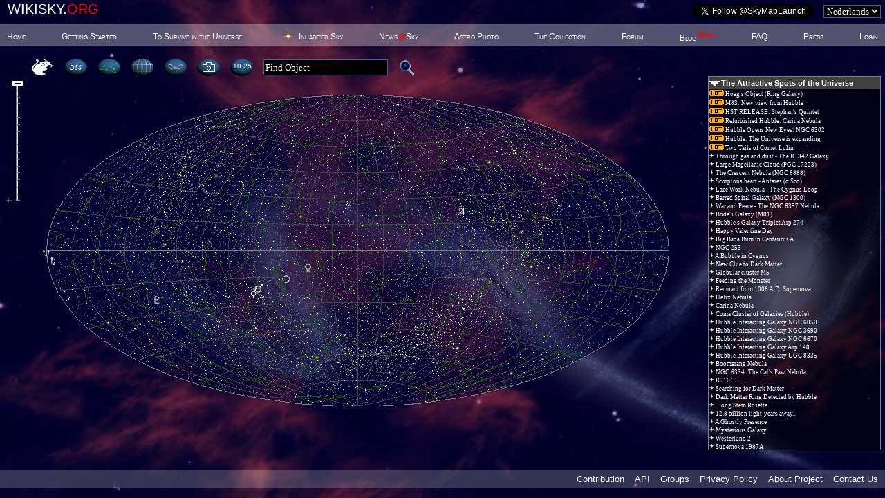

--- FILE ---
content_type: text/css
request_url: https://server2.wikisky.org/tabcontent.css
body_size: 519
content:
.shadetabs{
padding: 3px 0;
margin-left: 0;
margin-top: 3px;
margin-bottom: 0;
font: 12px Arial;  /* font: bold 12px Verdana; */
list-style-type: none;
text-align: left; /*set to left, center, or right to align the menu as desired*/
}

.shadetabs li{
display: inline;
margin: 0;
}

.shadetabs li a{
text-decoration: none;
padding: 3px 7px;
margin-right: 3px;
border: 3px solid #646464;                                                                  /* ???????? ? ????*/
color: white;
background: black url(shade.gif) top left repeat-x;
}

.shadetabs li a:visited{
color: white;
}

.shadetabs li a:hover{
text-decoration: underline;
color: red;
}

.shadetabs li.selected{
position: relative;
top: 0px;
}

.shadetabs li.selected a{ /*selected main tab style */
background-image: url(shadeactive.gif);
border-bottom-color: black;
}

.shadetabs li.selected a:hover{ /*selected main tab style */
text-decoration: none;
}

.tabcontentstyle{ /*style of tab content oontainer*/
border: 3px solid #646464;
width: 95%;
margin-bottom: 1em;
padding: 10px;
}

.tabcontent{
display:none;
}

@media print {
.tabcontent {
display:block!important;
}
}

--- FILE ---
content_type: text/javascript;charset=ISO-8859-1
request_url: https://server2.wikisky.org/dwr/call/plaincall/CoolPlaces.getPlaces.dwr
body_size: 67684
content:
//#DWR-INSERT
//#DWR-REPLY
var s0={};var s1={};var s2={};var s3={};var s4={};var s5={};var s6={};var s7={};var s8={};var s9={};var s10={};var s11={};var s12={};var s13={};var s14={};var s15={};var s16={};var s17={};var s18={};var s19={};var s20={};var s21={};var s22={};var s23={};var s24={};var s25={};var s26={};var s27={};var s28={};var s29={};var s30={};var s31={};var s32={};var s33={};var s34={};var s35={};var s36={};var s37={};var s38={};var s39={};var s40={};var s41={};var s42={};var s43={};var s44={};var s45={};var s46={};var s47={};var s48={};var s49={};var s50={};var s51={};var s52={};var s53={};var s54={};var s55={};var s56={};var s57={};var s58={};var s59={};var s60={};var s61={};var s62={};var s63={};var s64={};var s65={};var s66={};var s67={};var s68={};var s69={};var s70={};var s71={};var s72={};var s73={};var s74={};var s75={};var s76={};var s77={};var s78={};var s79={};var s80={};var s81={};var s82={};s0.date="2010-01-12";s0.dateCreated=new Date(1263317980000);s0.de=21.58523;s0.description="Ring Galaxy\r\nPosition (J2000):\tR.A. 15h 17m 15s\r\nDec. +21\u00B0 35\' 07\"\r\nConstellation:\tSerpens\r\nDistance:\t600 million light-years (180 million parsecs)\r\nDimensions:\tThe ring has a diameter of roughly 75,000 light-years (23,000 parsecs) to the inner edge and 120,000 light-years (37,000 parsecs) to the outer edge.\r\n\r\nAbout the Data\t\tInstrument:\tWFPC2\r\nExposure Date(s):\tJuly 9, 2001\r\nExposure Time:\t3.6 hours\r\nPrincipal Astronomers:\tHubble Heritage Team: K. Noll, H. Bond, T. Borders, C. Christian, L. Frattare, F. Hamilton, J. Lee, Z. Levay, E. Masiello, P. Royle (STScI), R. Lucas (STScI)\r\n\r\nAbout the Image\t\tImage Credit:\tNASA and The Hubble Heritage Team (STScI/AURA)\r\nRelease Date:\tSeptember 5, 2002\r\nFilters:\tF450W (B), F606W (V), F814W (I)\r\n\r\nSeptember 5, 2002: A nearly perfect ring of hot, blue stars pinwheels about the yellow nucleus of an unusual galaxy known as Hoag\'s Object. This image from NASA\'s Hubble Space Telescope captures a face-on view of the galaxy\'s ring of stars, revealing more detail than any existing photo of this object. The entire galaxy is about 120,000 light-years wide, which is slightly larger than our Milky Way Galaxy. The blue ring, which is dominated by clusters of young, massive stars, contrasts sharply with the yellow nucleus of mostly older stars. What appears to be a \"gap\" separating the two stellar populations may actually contain some star clusters that are almost too faint to see. Curiously, an object that bears an uncanny resemblance to Hoag\'s Object can be seen in the gap at the one o\'clock position. The object is probably a background ring galaxy.\r\n\r\nRing-shaped galaxies can form in several different ways. One possible scenario is through a collision with another galaxy. Sometimes the second galaxy speeds through the first, leaving a \"splash\" of star formation. But in Hoag\'s Object there is no sign of the second galaxy, which leads to the suspicion that the blue ring of stars may be the shredded remains of a galaxy that passed nearby. Some astronomers estimate that the encounter occurred about 2 to 3 billion years ago.";s0.hasImage=true;s0.hot=1;s0.id=203;s0.imgURL=null;s0.name="Hoag\'s Object (Ring Galaxy)";s0.order=1;s0.ra=15.28727;s0.sale=0;s0.status=1;s0.url=null;s0.userId=19;s0.username="kostya30";s0.view="IMG_all";s0.views=581130;s0.voteRate=0;s0.votes=0;s0.zoom=14;
s1.date="2009-11-06";s1.dateCreated=new Date(1257534107000);s1.de=-29.862293;s1.description="The spectacular new camera installed on NASA\'s Hubble Space Telescope during Servicing Mission 4 in May has delivered the most detailed view of star birth in the graceful, curving arms of the nearby spiral galaxy M83.\n<p>Nicknamed the Southern Pinwheel, M83 is undergoing more rapid star formation than our own Milky Way galaxy, especially in its nucleus. The sharp \"eye\" of the Wide Field Camera 3 (WFC3) has captured hundreds of young star clusters, ancient swarms of globular star clusters, and hundreds of thousands of individual stars, mostly blue supergiants and red supergiants.\n<p>The image, taken in August 2009, provides a close-up view of the myriad stars near the galaxy\'s core, the bright whitish region at far right.\n<p>M83, located in the Southern Hemisphere, is often compared to M51, dubbed the Whirlpool galaxy, in the Northern Hemisphere. Located 15 million light-years away in the constellation Hydra, M83 is two times closer to Earth than M51.\n<p>Credit: NASA, ESA, and the Hubble Heritage Team (STScI/AURA)";s1.hasImage=true;s1.hot=1;s1.id=194;s1.imgURL=null;s1.name="M83: New view from Hubble";s1.order=1;s1.ra=13.61788;s1.sale=0;s1.status=1;s1.url=null;s1.userId=1;s1.username="sergei";s1.view="IMG_all";s1.views=347142;s1.voteRate=0;s1.votes=0;s1.zoom=13;
s2.date="2009-09-16";s2.dateCreated=new Date(1253132242000);s2.de=33.96;s2.description="Galaxy group Stephan\'s Quintet is located in the constellation Pegasus.\nStephan\'s Quintet is a visual grouping of five galaxies of which four form the first compact galaxy group ever discovered.The group was discovered by \u00C9douard Stephan in 1877 at Marseilles Observatory.The group is the most studied of all the compact galaxy groups. The brightest member of the visual grouping is NGC 7320 that is shown to have extensive H II regions, identified as red blobs, where active star formation is occurring.<br><br>\nThese galaxies are of interest because of their violent collisions. Four of the five galaxies in Stephan\'s Quintet form a physical association, and are involved in a cosmic dance that most likely will end with the galaxies merging. Radio observations in the early 1970\'s revealed a mysterious filament of emission which lies in inter-galactic space between the galaxies in the group. This same region is also detected in the faint glow of ionized atomic hydrogen seen in the visible part of the spectrum as the magnificent green arc in the picture to the right. Two space telescopes have recently provided new insight into the nature of the strange filament, which is now believed to be a giant intergalactic shock-wave (similar to a sonic boom but traveling in intergalactic gas not air!) caused by one galaxy falling into the center of the group at several millions of miles per hour. As NGC 7318B collides with gas in the group, a huge shock wave bigger than the Milky Way spreads throughout the medium between the galaxies, heating some of the gas to temperatures of millions of degrees where they emit X-rays detectable with the NASA Chandra X-ray Observatory.\n";s2.hasImage=true;s2.hot=1;s2.id=188;s2.imgURL=null;s2.name="HST RELEASE: Stephan\'s Quintet";s2.order=1;s2.ra=22.599306;s2.sale=0;s2.status=1;s2.url=null;s2.userId=19;s2.username="kostya30";s2.view="IMG_all";s2.views=292553;s2.voteRate=0;s2.votes=0;s2.zoom=12;
s3.date="2009-09-16";s3.dateCreated=new Date(1253130340000);s3.de=-59.927197;s3.description="Full-field image of a stellar jet in the Carina Nebula, imaged by Hubble\'s WFC3/UVIS detector<br><br>\nThe Carina Nebula (also known as the Great Nebula in Carina, the Eta Carinae Nebula, or NGC 3372) is a large bright nebula that surrounds several open clusters of stars. Eta Carinae and HD 93129A, two of the most massive and luminous stars in our Milky Way galaxy, are among them. The nebula lies at an estimated distance between 6,500 and 10,000 light years from Earth. It is located in the constellation of Carina. The nebula contains multiple O-type stars. The nebula is one of the largest diffuse nebulae in our skies. Although it is some four times as large and even brighter than the famous Orion Nebula, the Carina Nebula is much less well known, due to its location far in the Southern Hemisphere. It was discovered by Nicolas Louis de Lacaille in 1751\u201352 from the Cape of Good Hope.\nWithin the large bright nebula is a much smaller feature, immediately surrounding Eta Carinae itself. This small nebula is known as the Homunculus Nebula (from the Latin meaning Little Man), and is believed to have been ejected in an enormous outburst in 1841 which briefly made Eta Carinae the second-brightest star in the sky.\n";s3.hasImage=true;s3.hot=1;s3.id=187;s3.imgURL=null;s3.name="Refurbished Hubble: Carina Nebula";s3.order=1;s3.ra=10.72938;s3.sale=0;s3.status=1;s3.url=null;s3.userId=19;s3.username="kostya30";s3.view="IMG_all";s3.views=257246;s3.voteRate=0;s3.votes=0;s3.zoom=13;
s4.date="2009-09-16";s4.dateCreated=new Date(1253112557000);s4.de=-37.10483;s4.description="NASA\'s Hubble Space Telescope is back in business, ready to uncover new worlds, peer ever deeper into space, and even map the invisible backbone of the universe. The first snapshots from the refurbished Hubble showcase the 19-year-old telescope\'s new vision.<br><br>\nThis celestial object looks like a delicate butterfly. But it is far from serene.\n\nWhat resemble dainty butterfly wings are actually roiling cauldrons of gas heated to more than 36,000 degrees Fahrenheit. The gas is tearing across space at more than 600,000 miles an hour\u2014fast enough to travel from Earth to the Moon in 24 minutes!\n\nA dying star that was once about five times the mass of the Sun is at the center of this fury. It has ejected its envelope of gases and is now unleashing a stream of ultraviolet radiation that is making the cast-off material glow. This object is an example of a planetary nebula, so-named because many of them have a round appearance resembling that of a planet when viewed through a small telescope.\n\nThe Wide Field Camera 3 (WFC3), a new camera aboard NASA\'s Hubble Space Telescope, snapped this image of the planetary nebula, catalogued as NGC 6302, but more popularly called the Bug Nebula or the Butterfly Nebula. WFC3 was installed by NASA astronauts in May 2009, during the servicing mission to upgrade and repair the 19-year-old Hubble telescope.\n";s4.hasImage=true;s4.hot=1;s4.id=186;s4.imgURL=null;s4.name="Hubble Opens New Eyes: NGC 6302";s4.order=1;s4.ra=17.22869;s4.sale=0;s4.status=1;s4.url=null;s4.userId=19;s4.username="kostya30";s4.view="IMG_all";s4.views=320192;s4.voteRate=0;s4.votes=0;s4.zoom=13;
s5.date="2009-05-10";s5.dateCreated=new Date(1241933965000);s5.de=33.55389;s5.description="How fast is the Universe expanding? <b>NGC 3021</b> galaxy may just have the answer. \n<p>\nThat particular galaxy has two extremely useful properties. One is that it contains a type of variable star called a Cepheid variable. These stars pulsate at a rate that is matched closely to their intrinsic brightness. This makes them ideal for measuring intergalactic distances. The Cepheids are used to calibrate an even brighter milepost marker that can be used over greater distances, a Type Ia supernova. The supernova was observed in the galaxy in 1995. The images in the boxes were taken with the Near Infrared Camera and Multi-Object Spectrometer (NICMOS).\n<p>\nThe new value for the expansion rate, known as the Hubble constant (after Edwin Hubble who first measured the expansion of the universe nearly a century ago), is 74.2 kilometers per second per megaparsec (error margin of \u00B1 3.6). The results agree closely with an earlier measurement gleaned from Hubble of 72 \u00B1 8 km/sec/megaparsec, but are now more than twice as precise.\n";s5.hasImage=true;s5.hot=1;s5.id=177;s5.imgURL=null;s5.name="Hubble: The Universe is expanding";s5.order=1;s5.ra=9.8492775;s5.sale=0;s5.status=1;s5.url=null;s5.userId=1;s5.username="sergei";s5.view="IMG_all";s5.views=292343;s5.voteRate=0;s5.votes=0;s5.zoom=13;
s6.date="2009-02-25";s6.dateCreated=new Date(1235598802000);s6.de=0.87536013;s6.description="On Feb 24, 2009, <b>Comet Lulin</b> passed its closest to Earth, so that the comet will remain near its brightest over the next few days. The comet is currently almost 180 degrees around from the Sun and so visible nearly all night long, but will appear to move on the sky about 10 full moons a night (spaceweather.com has good finder charts) Pictured above, Comet Lulin was captured in spectacular form two nights ago from New Mexico, USA. The central coma of the comet is appearing quite green, a color likely indicating glowing cyanogen and molecular carbon gasses.\n<br>\nImage Credit & Copyright: Richard Richins (NMSU)";s6.hasImage=true;s6.hot=1;s6.id=168;s6.imgURL=null;s6.name="Two Tails of Comet Lulin";s6.order=1;s6.ra=11.904867;s6.sale=0;s6.status=1;s6.url=null;s6.userId=1;s6.username="sergei";s6.view="IMG_all";s6.views=308089;s6.voteRate=0;s6.votes=0;s6.zoom=8;
s7.date="2008-01-10";s7.dateCreated=new Date(1199979147000);s7.de=68.09467;s7.description="IC 342 is an intermediate spiral galaxy in the constellation Camelopardalis. The galaxy is located near the galactic equator where dust obscuration makes it a difficult object for both amateur and professional astronomers to observe.\nIC 342 is one of the brightest two galaxies in the IC 342/Maffei Group of galaxies, one of the galaxy groups that is closest to the Local Group. The galaxy was discovered by W.F. Denning in 1895. Edwin Hubble first thought it to be in the Local Group, but later it was demonstrated that the galaxy is outside the Local Group.\nIt has a H II nucleus.\nIC 342 is located roughly 11 million light-years from Earth, in the next group of galaxies beyond our Local Group. Its face-on appearance in the sky\u2014as opposed to our tilted and edge-on views of many other nearby galaxies, such as the large spiral galaxy Andromeda (M31)\u2014makes IC 342 a prime target for studies of star formation and astrochemistry.";s7.hasImage=true;s7.hot=0;s7.id=60;s7.imgURL=null;s7.name="Through gas and dust - The IC 342 Galaxy";s7.order=0;s7.ra=3.7803183;s7.sale=0;s7.status=1;s7.url=null;s7.userId=5457;s7.username="cstX";s7.view="IMG_all";s7.views=169538;s7.voteRate=0;s7.votes=0;s7.zoom=9;
s8.date="2008-01-09";s8.dateCreated=new Date(1199911509000);s8.de=-69.11829;s8.description="The Large Magellanic Cloud (LMC) is a nearby satellite galaxy of our own galaxy, the Milky Way. At a distance of slightly less than 50 kiloparsecs (\u2248160,000 light-years), the LMC is the third closest galaxy to the Milky Way, with the Sagittarius Dwarf Spheroidal (~ 16 kiloparsecs) and Canis Major Dwarf Galaxy (~ 12.9 kiloparsecs) lying closer to the center of the Milky Way. It has a mass equivalent to approximately 10 billion times the mass of our Sun (1010 solar masses), making it roughly 1/10 as massive as the Milky Way. The LMC is the fourth largest galaxy in the local group, with the Andromeda Galaxy (M31) and Triangulum Galaxy (M33) also having more mass.\nWhile the LMC is often considered an irregular type galaxy, (the NASA Extragalactic Database lists the Hubble sequence type as Irr/SB(s)m), the LMC contains a very prominent bar in its center, suggesting that it may have previously been a barred spiral galaxy. The LMC\'s irregular appearance is possibly the result of tidal interactions with both the Milky Way, and the Small Magellanic Cloud (SMC).\nIt is visible as a faint \'cloud\' in the night sky of the southern hemisphere, straddling the border between the constellations of Dorado and Mensa.\nFernando de Magellan, on his voyage in 1519, was the first to bring the LMC into common Western knowledge. The galaxy now bears his name.\nThe LMC was long considered to be a planar galaxy that could be assumed to lie at a single distance from us. However, in 1986, Caldwell and Coulson found that field Cepheid variables in the northeast portion of the LMC lie closer to the Milky Way than Cepheids in the southwest portion. More recently, this inclined geometry for fields stars in the LMC has been confirmed via observations of Cepheids, core helium burning red clump stars and the tip of the red giant branch.\nDetermining a precise distance to the LMC, as with any other galaxy, is challenging due to the use of standard candles for calculating distances, with the primary problem being that many of the standard candles are not as \'standard\' as one would like; in many cases, the age and/or metallicity of the standard candle plays a role in determining the intrinsic luminosity of the object. The distance to the LMC has been calculated using a variety of standard candles, with Cepheid variables being one of the most popular. Cepheids have been shown to have a relationship between their absolute luminosity and the period over which their brightness varies. However, Cepheids appear to suffer from a metallicity effect, where Cepheids of different metallicities have different period-luminosity relations.\nLike many irregular galaxies, the LMC is rich in gas and dust, and it is currently undergoing vigorous star formation activity.[14] It is home to the Tarantula Nebula, the most active star-forming region in the Local Group.";s8.hasImage=true;s8.hot=0;s8.id=59;s8.imgURL=null;s8.name="Large Magellanic Cloud (PGC 17223)";s8.order=0;s8.ra=5.635784;s8.sale=0;s8.status=1;s8.url=null;s8.userId=5457;s8.username="cstX";s8.view="IMG_all";s8.views=149820;s8.voteRate=0;s8.votes=0;s8.zoom=9;
s9.date="2008-01-09";s9.dateCreated=new Date(1199894649000);s9.de=38.32911;s9.description="The Crescent Nebula (NGC 6888 or Caldwell 27) is an emission nebula in the Cygnus constellation, about 5000 light years away. It is formed by the fast stellar wind from the Wolf-Rayet star HD 192163 (or WR 136) colliding with and energizing the slower moving wind ejected by the star when it became a red giant around 400,000 years ago. The result of the collision is a shell and two shock waves, one moving outward and one moving inward. The inward moving shock wave heats the stellar wind to X-ray emitting temperatures.";s9.hasImage=true;s9.hot=0;s9.id=58;s9.imgURL=null;s9.name="The Crescent Nebula (NGC 6888)";s9.order=0;s9.ra=20.202042;s9.sale=0;s9.status=1;s9.url=null;s9.userId=5457;s9.username="cstX";s9.view="IMG_all";s9.views=157549;s9.voteRate=0;s9.votes=0;s9.zoom=9;
s10.date="2008-01-09";s10.dateCreated=new Date(1199846330000);s10.de=-26.424356;s10.description="Antares (\u03B1 Scorpii / Alpha Scorpii) is the brightest star in the constellation Scorpius and the sixteenth brightest star in the nighttime sky (sometimes listed as fifteenth brightest, if the two brighter components of the Capella quadruple star system are counted as one star). Along with Aldebaran, Spica, and Regulus it is one of the four brightest stars near the ecliptic. The similarly colored Aldebaran lies almost directly opposite Antares in the Zodiac.\nAntares\' name derives from the Greek \u0391\u03BD\u03C4\u03AC\u03C1\u03B7\u03C2, meaning \"(holds) against Ares (Mars)\", due to the similarity of its reddish hue to the appearance of the planet Mars. Its distinctive coloration has made the star an object of interest to many societies throughout history. According to ancient Arab tradition, Antares is the warrior-poet Antar\'s star. Many of the old Egyptian temples are oriented so that the light of Antares plays a role in the ceremonies performed there. Antares was also known as Satevis in ancient Persia and was one of the four \"royal stars\" of the Persians around 3000 BC. It was also known as Jyeshtha in ancient India. In the religion of Stregheria, Antares is a fallen angel and quarter guardian of the western gate.\nAn old Arabic name was \u0136alb al \u0386\u0137rab, the \'Scorpions heart\'. This had been directly translated to the Greek Kardia Scorpiou/\u039A\u03B1\u03C1\u03B4\u03B9\u03B1 \u03A3\u03BA\u03BF\u03C1\u03C0\u03B9\u03BF\u03C5 and Latin Cor Scorpii.\nAntares is a class M supergiant star, with a diameter of approximately 700 times that of the sun; if it were placed in the centre of our solar system, its outer surface would lie between the orbits of Mars and Jupiter. Antares is approximately 600 light years from our solar system. Its visual luminosity is about 10,000 times that of the Sun, but because the star radiates a considerable part of its energy in the infrared part of the spectrum, the bolometric luminosity equals roughly 65,000 times that of the Sun. The mass of the star is calculated to be 15 to 18 solar masses. Its large size and relatively small mass give Antares a very low average density.\nThe best time to view Antares is on or around May 31 of each year, when the star is at \"opposition\" to the Sun. At this time, Antares rises at dusk and sets at dawn, and is thus in view all night (depending on your position). For approximately two to three weeks on either side of November 30, Antares is not visible at all, being lost in the Sun\'s glare; this period of invisibility is longer in the Northern Hemisphere than in the Southern Hemisphere, since the star\'s declination is significantly south of the celestial equator.\nAntares has a hot blue companion star, Antares B, of spectral type B2.5 at a separation of about 2.9 arcseconds, or 550 AUs at Antares\' estimated distance. At magnitude 5.5, it is only 1/370th as bright visually as Antares A, although it shines with 170 times the Sun\'s luminosity. It is normally difficult to see in small telescopes due to Antares\' glare, but becomes easy in apertures over 150 mm (6 in.).";s10.hasImage=true;s10.hot=0;s10.id=56;s10.imgURL=null;s10.name="Scorpions heart - Antares (\u03B1 Sco)";s10.order=0;s10.ra=16.488724;s10.sale=0;s10.status=1;s10.url=null;s10.userId=5457;s10.username="cstX";s10.view="IMG_1260:all";s10.views=184656;s10.voteRate=0;s10.votes=0;s10.zoom=8;
s11.date="2008-01-08";s11.dateCreated=new Date(1199751734000);s11.de=30.708334;s11.description="The Veil Nebula, also known as the Cygnus Loop, Lace Work or the Witch\'s Broom Nebula, is a large, relatively faint supernova remnant in the constellation Cygnus. The source supernova exploded some 5,000 to 8,000 years ago, and the remnants have since expanded to cover an area of 3 degrees. The distance to the nebula is not precisely known, with estimates ranging from 1,400 to 2,600 light years. It was discovered on 1784 September 5 by William Herschel. He described the western end of the nebula as \"Extended; passes thro\' 52 Cygni... near 2 degree in length.\" and described the eastern end as \"Branching nebulosity... The following part divides into several streams uniting again towards the south.\"\n\nThe Hubble Space Telescope captured images of the nebula. The analysis of the emissions from the nebula indicate the presence of oxygen, sulfur, and hydrogen.\n\nWhen finely resolved, some parts of the image appear to be rope like filaments. The standard explanation is that the shock waves are so thin, less than one part in 50,000 of the radius, that the shell is only visible when viewed exactly edge-on, giving the shell the appearance of a filament. Undulations in the surface of the shell lead to multiple filamentary images, which appear to be intertwined.\n\nThe nebula is notorious among astronomers for being difficult to see visually, even though it has a bright integrated magnitude of 7. However, a telescope using an OIII filter (a filter isolating the wavelength of light from doubly ionized oxygen), will allow an observer to see the nebula clearly, as almost all light from this nebula is emitted at this wavelength. Using an 8-inch telescope equipped with an OIII filter, one could easily see the delicate lacework apparent in photographs. With an OIII filter, almost any telescope could conceivably see this nebula, and some argue that it can be seen without any optical aid, excepting an OIII filter held up to the eye.\n\nThe brighter segments of the nebula are listed in the New General Catalog under the designations NGC 6960, 6962, 6979, 6992, and 6995. The easiest segment to find is 6960, which runs through the naked eye star 52 Cygni. A piece of the nebulosity not listed in the NGC is Pickering\'s Wedge, or Pickering\'s Triangular Wisp. This segment of nebulosity was discovered photographically by Williamina Fleming, but credit went to her supervisor Edward Pickering and named after Pickering as a result.";s11.hasImage=true;s11.hot=0;s11.id=54;s11.imgURL=null;s11.name="Lace Work Nebula - The Cygnus Loop";s11.order=0;s11.ra=20.760555;s11.sale=0;s11.status=1;s11.url=null;s11.userId=5457;s11.username="cstX";s11.view="IMG_all";s11.views=153889;s11.voteRate=0;s11.votes=0;s11.zoom=9;
s12.date="2008-01-07";s12.dateCreated=new Date(1199749486000);s12.de=-19.41299;s12.description="NGC 1300 is a barred spiral galaxy about 69 million light-years away in the constellation Eridanus and is part of the Eridanus Cluster. It was discovered by John Frederick William Herschel in 1835.\n\nIn 2005 the Hubble Space Telescope took a look at NGC 1300. Its resolution, a myriad of fine details, some of which have never before been seen, is seen throughout the galaxy\'s arms, disk, bulge, and nucleus. Blue and red supergiant stars, star clusters, and star-forming regions are well resolved across the spiral arms, and dust lanes trace out fine structures in the disk and bar. Numerous more distant galaxies are visible in the background, and are seen even through the densest regions of NGC 1300.\n\nIn the core of the larger spiral structure of NGC 1300, the nucleus shows its own extraordinary and distinct \"grand-design\" spiral structure that is about 3,300 light-years long. Only galaxies with large-scale bars appear to have these grand-design inner disks \u2014 a spiral within a spiral. Models suggest that the gas in a bar can be funneled inwards, and then spiral into the center through the grand-design disk, where it can potentially fuel a central black hole. NGC 1300 is not known to have an active nucleus, however, indicating either that there is no black hole, or that it is not accreting matter. The galaxy is roughly 150,000 light-years in diameter.";s12.hasImage=true;s12.hot=0;s12.id=52;s12.imgURL=null;s12.name="Barred Spiral Galaxy (NGC 1300)";s12.order=0;s12.ra=3.3278458;s12.sale=0;s12.status=1;s12.url=null;s12.userId=5457;s12.username="cstX";s12.view="IMG_904:all";s12.views=155875;s12.voteRate=0;s12.votes=0;s12.zoom=12;
s13.date="2008-01-07";s13.dateCreated=new Date(1199748651000);s13.de=-34.191006;s13.description="NGC 6357 is a diffuse nebula near NGC 6334 in the constellation Scorpius. This nebula was given the name \'War and Peace Nebula\' by the Midcourse Space Experiment scientists because of its appearance. They said that in infrared images the bright, western part resembles a dove, while the eastern part looks like a skull.\n\nThis nebula includes the open cluster Pismis 24 and the very bright triple star Pismis 24-1.\nAlthough NGC 6357 is faint and can only be observed in fairly large telescopes, it is easily found by locating four seventh magnitude stars in a straight line, the northernmost of which lies in the heart of the nebula.\n\nOpen cluster Pismis 24 is also located inside of NGC 6357. Pismis 24 is a 9.6 magnitude collection of about 15 stars, 4 arc minutes in diameter. ";s13.hasImage=true;s13.hot=0;s13.id=51;s13.imgURL=null;s13.name="War and Peace - The NGC 6357 Nebula.";s13.order=0;s13.ra=17.409157;s13.sale=0;s13.status=1;s13.url=null;s13.userId=5457;s13.username="cstX";s13.view="IMG_all";s13.views=139134;s13.voteRate=0;s13.votes=0;s13.zoom=7;
s14.date="2008-01-07";s14.dateCreated=new Date(1199747808000);s14.de=69.059814;s14.description="Messier 81 (also known as NGC 3031 or Bode\'s Galaxy) is a spiral galaxy about 12 million light-years away in the constellation Ursa Major. M81 is one of the most striking examples of a grand design spiral galaxy, with near perfect arms spiraling into the very center. Because of its close proximity to Earth, its large size, and its active galactic nucleus (which may harbor a supermassive black hole) Messier 81 is a popular galaxy to study in professional astronomy research. The galaxy\'s large size and relatively high apparent magnitude also make it a popular target for amateur astronomy observations.\nMessier 81 was first discovered by Johann Elert Bode in 1774. Consequently, the galaxy is sometimes referred to as \"Bode\'s Galaxy\". In 1779, Pierre M\u00E9chain and Charles Messier reidentified Bode\'s object, which was subsequently listed in the Messier Catalogue.\n\nMost of the emission at infrared wavelengths originates from interstellar dust. This interstellar dust is found primarily within the galaxy\'s spiral arms, and it has been shown to be associated with star formation regions. The general explanation is that the hot, short-lived blue stars that are found within star formation regions are very effective at heating the dust and hence enhancing the infrared dust emission from these regions.";s14.hasImage=true;s14.hot=0;s14.id=50;s14.imgURL=null;s14.name="Bode\'s Galaxy (M81)";s14.order=0;s14.ra=9.9247265;s14.sale=0;s14.status=1;s14.url=null;s14.userId=5457;s14.username="cstX";s14.view="IMG_all";s14.views=130575;s14.voteRate=0;s14.votes=0;s14.zoom=10;
s15.date="2009-04-03";s15.dateCreated=new Date(1238787758000);s15.de=5.358523;s15.description="Hubble Celebrates the International Year of Astronomy with the Galaxy Triplet <b>Arp 274</b>.\r\n<p>On April 1-2, the Hubble Space Telescope photographed the winning target in the Space Telescope Science Institute\'s \"You Decide\" competition in celebration of the International Year of Astronomy (IYA 2009).\r\n<p>The winner is a group of galaxies called Arp 274. The striking object received 67,021 votes out of the nearly 140,000 votes cast for the six candidate targets.\r\n<p>Arp 274, also known as NGC 5679, is a system of three galaxies that appear to be partially overlapping in the image, although they may be at somewhat different distances. The spiral shapes of two of these galaxies appear mostly intact. The third galaxy (to the far left) is more compact, but shows evidence of star formation.\r\n<br>\r\n<p>Credit: NASA, ESA, M. Livio and the Hubble Heritage Team (STScI/AURA)";s15.hasImage=true;s15.hot=0;s15.id=173;s15.imgURL=null;s15.name="Hubble\'s Galaxy Triplet Arp 274";s15.order=1;s15.ra=14.585707;s15.sale=0;s15.status=1;s15.url=null;s15.userId=19;s15.username="kostya30";s15.view="IMG_all";s15.views=166095;s15.voteRate=0;s15.votes=0;s15.zoom=14;
s16.date="2009-02-15";s16.dateCreated=new Date(1234680196000);s16.de=60.324924;s16.description="W5 star formation region in IC 1848 nebula. The image taken by Spitzer Space Telescope in infrared spectrum";s16.hasImage=true;s16.hot=0;s16.id=167;s16.imgURL=null;s16.name="Happy Valentine Day!";s16.order=1;s16.ra=2.874985;s16.sale=0;s16.status=1;s16.url=null;s16.userId=19;s16.username="kostya30";s16.view="IMG_904048:all";s16.views=193889;s16.voteRate=0;s16.votes=0;s16.zoom=8;
s17.date="2009-01-29";s17.dateCreated=new Date(1233212602000);s17.de=-43.013115;s17.description="Centaurus A (also known as NGC 5128) is a lenticular galaxy about 14 million light-years away in the constellation Centaurus. It is one of the closest radio galaxies to Earth, so its active galactic nucleus has been extensively studied by professional astronomers.<br><br>\r\nA relativistic jet which extracts energy from the vicinity of what is believed to be a supermassive black hole at the center of the galaxy is responsible for emissions in the X-ray and radio wavelengths. By taking radio observations of the jet separated by a decade, astronomers have determined that the inner parts of the jet are moving at about one half of the speed of light. X-rays are produced farther out as the jet collides with surrounding gases resulting in the creation of highly energetic particles.\r\n<br><br>\r\nAs observed in other starburst galaxies, a collision is responsible for the intense burst of star formation. Using the Spitzer Space Telescope scientists confirm that Centaurus A is going through a galaxy collision by devouring a spiral galaxy.";s17.hasImage=true;s17.hot=0;s17.id=162;s17.imgURL=null;s17.name="Big Bada Bum in Centaurus A";s17.order=1;s17.ra=13.426172;s17.sale=0;s17.status=1;s17.url=null;s17.userId=19;s17.username="kostya30";s17.view="IMG_904030:all";s17.views=210499;s17.voteRate=0;s17.votes=0;s17.zoom=9;
s18.date="2009-01-23";s18.dateCreated=new Date(1232726077000);s18.de=-25.289034;s18.description="NGC 253 is one of the brightest and dustiest spiral galaxies in the sky but we are always learning new things about it.   Astronomers using the Very Large Telescope\'s (VLT) near-infrared eye called NACO, an adaptive optics instrument, are now saying that the  center of NGC 253 hosts a scaled-up version of Sagittarius A*, the bright radio source that lies at the core of the Milky Way, and which we know harbors a massive black hole.\n\n\"We have thus discovered what could be a twin of our Galaxy\'s Centre,\" says co-author Almudena Prieto, part of the group of astronomers from the Instituto de Astrof\u00EDsica de Canarias (Spain) and lead author of a new paper on the topic, which also disclosed a  group of new young, massive and dusty stellar nurseries there.\n\nThey used Adaptive Optics (AO) to correct for the blurring effect introduced by the Earth\'s atmosphere, the turbulence which makes the stars \'twinkle.\'  With AO in action the telescope can produce images that are as sharp as is theoretically possible, as if the telescope were in space.";s18.hasImage=true;s18.hot=0;s18.id=160;s18.imgURL=null;s18.name="NGC 253";s18.order=1;s18.ra=0.79249144;s18.sale=0;s18.status=1;s18.url=null;s18.userId=1;s18.username="sergei";s18.view="IMG_904023:all";s18.views=88337;s18.voteRate=0;s18.votes=0;s18.zoom=9;
s19.date="2008-11-18";s19.dateCreated=new Date(1227030614000);s19.de=38.045113;s19.description="Adrift in the rich star fields of the constellation Cygnus, this lovely, symmetric bubble nebula was only recently recognized and may not yet appear in astronomical catalogs. In fact, amateur astronomer Dave Jurasevich identified it as a nebula on July 6 in his images of the complex Cygnus region that included the Crescent Nebula (NGC 6888). He subsequently notified the International Astronomical Union. Only eleven days later the same object was independently identified by Mel Helm at Sierra Remote Observatories, imaged by Keith Quattrocchi and Helm, and also submitted to the IAU as a potentially unknown nebula. What is the newly recognized bubble nebula? Like the Crescent Nebula itself, this cosmic bubble could be blown by winds from a massive Wolf-Rayet star, or it could be a spherically-shaped planetary nebula, a final phase in the life of a sun-like star.";s19.hasImage=true;s19.hot=0;s19.id=151;s19.imgURL=null;s19.name="A Bubble in Cygnus  ";s19.order=1;s19.ra=20.255796;s19.sale=0;s19.status=1;s19.url=null;s19.userId=1;s19.username="sergei";s19.view="IMG_all";s19.views=134234;s19.voteRate=0;s19.votes=0;s19.zoom=11;
s20.date="2008-08-28";s20.dateCreated=new Date(1219897389000);s20.de=-12.379238;s20.description="<p>A powerful collision of galaxy clusters has been captured by NASA\'s Hubble Space Telescope and Chandra X-ray Observatory. This clash of clusters provides striking evidence for dark matter and insight into its properties.\n\n<p>The observations of the cluster known as <b>MACS J0025.4-1222</b> indicate that a titanic collision has separated the dark from ordinary matter and provide an independent confirmation of a similar effect detected previously in a target dubbed the Bullet Cluster. These new results show that the Bullet Cluster is not an anomalous case.\n\n<p>MACS J0025 formed after an enormously energetic collision between two large clusters. Using visible-light images from Hubble, the team was able to infer the distribution of the total mass \u2014 dark and ordinary matter. Hubble was used to map the dark matter (colored in blue) using a technique known as gravitational lensing. The Chandra data enabled the astronomers to accurately map the position of the ordinary matter, mostly in the form of hot gas, which glows brightly in X-rays (pink).\n\n<p>As the two clusters that formed MACS J0025 (each almost a whopping quadrillion times the mass of the Sun) merged at speeds of millions of miles per hour, the hot gas in the two clusters collided and slowed down, but the dark matter passed right through the smashup. The separation between the material shown in pink and blue therefore provides observational evidence for dark matter and supports the view that dark-matter particles interact with each other only very weakly or not at all, apart from the pull of gravity.";s20.hasImage=true;s20.hot=0;s20.id=145;s20.imgURL=null;s20.name="New Clue to Dark Matter";s20.order=1;s20.ra=0.42475298;s20.sale=0;s20.status=1;s20.url=null;s20.userId=1;s20.username="sergei";s20.view="IMG_all";s20.views=110894;s20.voteRate=0;s20.votes=0;s20.zoom=13;
s21.date="2008-08-02";s21.dateCreated=new Date(1217696617000);s21.de=2.080851;s21.description="<b>M5</b> or <b>Messier Object 5</b> is a globular cluster in the constellation Serpens.\n<p>M5 is, under extremely good conditions, just visible to the naked eye as a faint \"star\" near the star 5 Serpentis. Binoculars or small telescopes will identify this cluster as non-stellar while larger telescopes will start to show individual stars, of which the brightest are of apparent magnitude 12.2\n<p>Spanning 165 light-years across, M5 is one of the larger globular clusters known. At 13 billion years old it is also one of the older globulars associated with the Milky Way Galaxy. The distance of M5 is about 24,500 light-years away from Earth and the cluster contains more than 100,000 stars up to perhaps 500,000 according to some estimates.\n<p>This gorgeous image captured by Hubble Space Telescope and processed by SKY-MAP.ORG team.";s21.hasImage=true;s21.hot=0;s21.id=139;s21.imgURL=null;s21.name="Globular cluster M5";s21.order=1;s21.ra=15.309123;s21.sale=0;s21.status=1;s21.url=null;s21.userId=1;s21.username="sergei";s21.view="IMG_60443:all";s21.views=96637;s21.voteRate=0;s21.votes=0;s21.zoom=14;
s22.date="2008-07-16";s22.dateCreated=new Date(1216189827000);s22.de=-30.275042;s22.description="Hubble Space Telescope\'s image reveals the Surroundings of a Super-massive Black Hole in center of <b>NGC 1097</b> galaxy.\n<p>Located at a distance of about 45 million light-years in the southern constellation Fornax (the Furnace), NGC 1097 is a relatively bright, barred spiral galaxy seen face-on. At magnitude 9.5, and thus just 25 times fainter than the faintest object that can be seen with the unaided eye, it appears in small telescopes as a bright, circular disc. \n<p>NGC 1097 is a very moderate example of an Active Galactic Nucleus (AGN), whose emission is thought to arise from matter (gas and stars) falling into oblivion in a central black hole. However, NGC 1097 possesses a comparatively faint nucleus only, and the black hole in its centre must be on a very strict \"diet\": only a small amount of gas and stars is apparently being swallowed by the black hole at any given moment.";s22.hasImage=true;s22.hot=0;s22.id=134;s22.imgURL=null;s22.name="Feeding the Monster";s22.order=1;s22.ra=2.7718918;s22.sale=0;s22.status=1;s22.url=null;s22.userId=1;s22.username="sergei";s22.view="IMG_all";s22.views=159535;s22.voteRate=0;s22.votes=0;s22.zoom=14;
s23.date="2008-07-07";s23.dateCreated=new Date(1215464869000);s23.de=-41.750416;s23.description="A delicate ribbon of gas floats eerily in our galaxy. A contrail from an alien spaceship? A jet from a black-hole? Actually this image, taken by NASA\'s Hubble Space Telescope, is a very thin section of a supernova remnant caused by a stellar explosion that occurred more than 1,000 years ago.\n<br><br>\nThis image is a composite of hydrogen-light observations taken with Hubble\'s Advanced Camera for Surveys in February 2006 and Wide Field Planetary Camera 2 observations in blue, yellow-green, and near-infrared light taken in April 2008. The supernova remnant, visible only in the hydrogen-light filter was assigned a red hue in the Heritage color image.\n";s23.hasImage=true;s23.hot=0;s23.id=131;s23.imgURL=null;s23.name="Remnant from 1006 A.D. Supernova";s23.order=1;s23.ra=15.037629;s23.sale=0;s23.status=1;s23.url=null;s23.userId=1;s23.username="sergei";s23.view="IMG_all";s23.views=137936;s23.voteRate=0;s23.votes=0;s23.zoom=13;
s24.date="2008-07-07";s24.dateCreated=new Date(1215460616000);s24.de=-20.838337;s24.description="The <b>Helix Nebula</b> is a planetary nebula about 650 light-years away in the constellation Aquarius. It is one of the closest planetary nebulae to Earth.\n<p>The composite picture is a seamless blend of ultra-sharp NASA Hubble Space Telescope (HST) images combined with the wide view of the Mosaic Camera on the National Science Foundation\'s 0.9-meter telescope at Kitt Peak National Observatory, part of the National Optical Astronomy Observatory, near Tucson, Ariz.\nThis is one of the largest and most detailed celestial images ever made (256 Mega pixels 16000x16000).";s24.hasImage=true;s24.hot=0;s24.id=130;s24.imgURL=null;s24.name="Helix Nebula";s24.order=1;s24.ra=22.492905;s24.sale=0;s24.status=1;s24.url=null;s24.userId=1;s24.username="sergei";s24.view="IMG_all";s24.views=157350;s24.voteRate=0;s24.votes=0;s24.zoom=9;
s25.date="2008-06-25";s25.dateCreated=new Date(1214364836000);s25.de=-59.602444;s25.description="The Carina Nebula (also known as the Great Nebula in Carina, the Eta Carinae Nebula, or NGC 3372) is a large bright nebula that surrounds several open clusters of stars. Eta Carinae and HD 93129A, two of the most massive and luminous stars in our Milky Way galaxy, are among them. The nebula lies at an estimated distance between 6,500 and 10,000 light years from Earth. It is located in the constellation of Carina. The nebula contains multiple O-type stars.\n<br><br>\nThis nebula is one of the largest H II regions in the Milky Way. It has a visual magnitude of 1.0. The astronomical coordinates are:<br>\n    * R.A.: 10h 43.8m<br>\n    * Dec.: \u221259\u00B0 52\'<br><br>\n\nThe nebula is one of the largest diffuse nebulae in our skies. Although it is some four times as large and even brighter than the famous Orion Nebula, the Carina Nebula is much less well known, due to its location far in the Southern Hemisphere. It was discovered by Nicolas Louis de Lacaille in 1751\u201352 from the Cape of Good Hope.<br><br>\n\nWithin the large bright nebula is a much smaller feature, immediately surrounding Eta Carinae itself. This small nebula is known as the Homunculus Nebula (from the Latin meaning Little Man), and is believed to have been ejected in an enormous outburst in 1841 which briefly made Eta Carinae the second-brightest star in the sky.";s25.hasImage=true;s25.hot=0;s25.id=127;s25.imgURL=null;s25.name="Carina Nebula";s25.order=1;s25.ra=10.738963;s25.sale=0;s25.status=1;s25.url=null;s25.userId=1;s25.username="sergei";s25.view="IMG_all";s25.views=131890;s25.voteRate=0;s25.votes=0;s25.zoom=9;
s26.date="2008-06-13";s26.dateCreated=new Date(1213327075000);s26.de=28.038263;s26.description="NASA\'s Hubble Space Telescope captures the magnificent starry population of the Coma Cluster of galaxies, one of the densest known galaxy collections in the universe.\n<br><br>\nThe Hubble\'s Advanced Camera for Surveys viewed a large portion of the cluster, spanning several million light-years across. The entire cluster contains thousands of galaxies in a spherical shape more than 20 million light-years in diameter.\n<br><br>\nAlso known as Abell 1656, the Coma Cluster is over 300 million light-years away. The cluster, named after its parent constellation Coma Berenices, is near the Milky Way\'s north pole. This places the Coma Cluster in an area unobscured by dust and gas from the plane of the Milky Way, and easily visible by Earth viewers.\n<br><br>\nMost of the galaxies that inhabit the central portion of the Coma Cluster are ellipticals. These featureless \"fuzz-balls\" are pale goldish brown in color and contain populations of old stars. Both dwarf, as well as giant ellipticals, are found in abundance in the Coma Cluster.\n<br><br>\nFarther out from the center of the cluster are several spiral galaxies. These galaxies have clouds of cold gas that are giving birth to new stars. Spiral arms and dust lanes \"accessorize\" these bright bluish-white galaxies that show a distinctive disk structure.\n<br><br>\nIn between the ellipticals and spirals is a morphological class of objects known as S0 (S-zero) galaxies. They are made up of older stars and show little evidence of recent star formation; however, they do show some assemblage of structure \u2014 perhaps a bar or a ring, which may give rise to a more disk-like feature.\n<br><br>\nThis Hubble image consists of a section of the cluster that is roughly one-third of the way out from the center of the cluster. One bright spiral galaxy is visible in the upper left of the image. It is distinctly brighter and bluer than galaxies surrounding it. A series of dusty spiral arms appears reddish brown against the whiter disk of the galaxy, and suggests that this galaxy has been disturbed at some point in the past. The other galaxies in the image are either ellipticals, S0 galaxies, or background galaxies far beyond the Coma Cluster sphere.\n<br><br>";s26.hasImage=true;s26.hot=0;s26.id=121;s26.imgURL=null;s26.name="Coma Cluster of Galaxies (Hubble)";s26.order=1;s26.ra=13.00934;s26.sale=0;s26.status=1;s26.url=null;s26.userId=1;s26.username="sergei";s26.view="IMG_all";s26.views=91608;s26.voteRate=0;s26.votes=0;s26.zoom=12;
s27.date="2008-04-26";s27.dateCreated=new Date(1209228426000);s27.de=17.755768;s27.description="NGC 6050/IC 1179 (Arp 272) is a remarkable collision between two spiral galaxies, NGC 6050 and IC 1179, and is part of the Hercules Galaxy Cluster, located in the constellation of Hercules. The galaxy cluster is part of the Great Wall of clusters and superclusters, the largest known structure in the Universe. The two spiral galaxies are linked by their swirling arms. Arp 272 is located some 450 million light-years away from Earth and is number 272 in Arp\'s Atlas of Peculiar Galaxies. This image is part of a large collection of 59 images of merging galaxies taken by the Hubble Space Telescope and released on the occasion of its 18th anniversary on April 24, 2008. (NASA, ESA, the Hubble Heritage Team - STScI/AURA-ESA/Hubble Collaboration, and K. Noll - STScI/Handout/Reuters)\n";s27.hasImage=true;s27.hot=0;s27.id=113;s27.imgURL=null;s27.name="Hubble Interacting Galaxy NGC 6050";s27.order=1;s27.ra=16.089561;s27.sale=0;s27.status=1;s27.url=null;s27.userId=1;s27.username="sergei";s27.view="IMG_60069:all";s27.views=138518;s27.voteRate=0;s27.votes=0;s27.zoom=14;
s28.date="2008-04-26";s28.dateCreated=new Date(1209225595000);s28.de=58.563686;s28.description="This system consists of a pair of galaxies, dubbed IC 694 and NGC 3690, which made a close pass some 700 million years ago. As a result of this interaction, the system underwent a fierce burst of star formation. In the last fifteen years or so six supernovae have popped off in the outer reaches of the galaxy, making this system a distinguished supernova factory. Arp 299 belongs to the family of ultra-luminous infrared galaxies and is located in the constellation of Ursa Major, the Great Bear, approximately 150 million light-years away. It is the 299th galaxy in Arp\'s Atlas of Peculiar Galaxies. Despite its enormous amount of absorbing dust, enough violet and near-ultraviolet light leaks out for it to be number 171 in B.E. Markarian\'s catalog of galaxies with excess ultraviolet emission.<br><br>This image is part of a large collection of 59 images of merging galaxies taken by the Hubble Space Telescope and released on the occasion of its 18th anniversary on 24th April 2008.\n\n\n";s28.hasImage=true;s28.hot=0;s28.id=112;s28.imgURL=null;s28.name="Hubble Interacting Galaxy NGC 3690";s28.order=1;s28.ra=11.474866;s28.sale=0;s28.status=1;s28.url=null;s28.userId=19;s28.username="kostya30";s28.view="IMG_60069:all";s28.views=96885;s28.voteRate=0;s28.votes=0;s28.zoom=12;
s29.date="2008-04-25";s29.dateCreated=new Date(1209134579000);s29.de=59.888687;s29.description="NGC 6670 is a gorgeous pair of overlapping edge-on galaxies resembling a leaping dolphin. Scientists believe that NGC 6670 has already experienced at least one close encounter and is now in the early stages of a second. The nuclei of the two galaxies are approximately 50,000 light-years apart. NGC 6670 glows in the infrared with more than a hundred billion times the luminosity of our Sun and is thought to be entering a starburst phase. The pair is located some 400 million light-years away from Earth. This image is part of a large collection of 59 images of merging galaxies taken by the Hubble Space Telescope and released on the occasion of its 18th anniversary on April 24, 2008. (NASA, ESA, the Hubble Heritage Team - STScI/AURA-ESA/Hubble Collaboration, and A. Evans - University of Virginia, Charlottesville/NRAO/Stony Brook University/Handout/Reuters)\n";s29.hasImage=true;s29.hot=0;s29.id=111;s29.imgURL=null;s29.name="Hubble Interacting Galaxy NGC 6670";s29.order=1;s29.ra=18.55941;s29.sale=0;s29.status=1;s29.url=null;s29.userId=19;s29.username="kostya30";s29.view="IMG_60068:all";s29.views=104555;s29.voteRate=0;s29.votes=0;s29.zoom=13;
s30.date="2008-04-24";s30.dateCreated=new Date(1209067165000);s30.de=40.849556;s30.description="Hubble image of Arp 148 is the staggering aftermath of an encounter between two galaxies, resulting in a ring-shaped galaxy and a long-tailed companion. The collision between the two parent galaxies produced a shockwave effect that first drew matter into the center and then caused it to propagate outwards in a ring. The elongated companion perpendicular to the ring suggests that Arp 148 is a unique snapshot of an ongoing collision. Infrared observations reveal a strong obscuration region that appears as a dark dust lane across the nucleus in optical light. Arp 148 is nicknamed \'Mayall\'s object\' and is located in the constellation of Ursa Major, the Great Bear, approximately 500 million light-years away. This interacting pair of galaxies is included in Arp\'s catalog of peculiar galaxies as number 148. This image is part of a large collection of 59 images of merging galaxies taken by the Hubble Space Telescope and released on the occasion of its 18th anniversary on April 24, 2008. (NASA, ESA, the Hubble Heritage Team - STScI/AURA-ESA/Hubble Collaboration, A. Evans - University of Virginia, Charlottesville/NRAO/Stony Brook University, K. Noll - STScI, and J. Westphal - Caltech/Handout/Reuters)\n";s30.hasImage=true;s30.hot=0;s30.id=110;s30.imgURL=null;s30.name="Hubble Interacting Galaxy Arp 148";s30.order=1;s30.ra=11.064729;s30.sale=0;s30.status=1;s30.url=null;s30.userId=19;s30.username="kostya30";s30.view="IMG_all";s30.views=80870;s30.voteRate=0;s30.votes=0;s30.zoom=14;
s31.date="2008-04-24";s31.dateCreated=new Date(1209064209000);s31.de=62.12536;s31.description="Galaxy mergers are now known to be more common than was previously thought. They were even more common in the early universe than they are today. The early universe was smaller, so galaxies were closer together and therefore more prone to smash-ups. Even apparently isolated galaxies can show signs of past mergers in their internal structure.\n\n";s31.hasImage=true;s31.hot=0;s31.id=109;s31.imgURL=null;s31.name="Hubble Interacting Galaxy UGC 8335";s31.order=1;s31.ra=13.258324;s31.sale=0;s31.status=1;s31.url=null;s31.userId=19;s31.username="kostya30";s31.view="IMG_all";s31.views=76008;s31.voteRate=0;s31.votes=0;s31.zoom=12;
s32.date="2008-04-14";s32.dateCreated=new Date(1208205116000);s32.de=-54.520332;s32.description="The Boomerang Nebula (also called the Bow Tie Nebula) is a protoplanetary nebula located 5,000 light-years away from Earth in the Centaurus constellation. The nebula is measured at 1 kelvin, the coldest place known outside a laboratory. The Boomerang Nebula was formed from the outflow of gas from a star at its core. The gas is moving outwards at a speed of about 164 km/s and expanding rapidly as it moves out into space. This expansion is the cause of the nebula\'s very low temperature.\n<br><br>\nThe Boomerang Nebula was photographed in detail by the Hubble Space Telescope in 1998. It is believed that the nebula is a star or stellar system evolving toward the planetary nebula phase.\n<br><br>\nThe Boomerang Nebula is one of the Universe\'s peculiar places. In 1995, using the 15-metre Swedish ESO Submillimetre Telescope in Chile, astronomers revealed that it is the coldest place in the Universe found so far. With a temperature of \u2212272 \u00B0C, it is only 1 kelvin warmer than absolute zero (the lowest limit for all temperatures). Even the \u2212270 \u00B0C background glow from the Big Bang is warmer than this nebula. It is the only object found so far that has a temperature lower than the background radiation. \n<br><br>\n(This beautiful spot was found by <font color=lightblue>Macro</font> & edited by <font color=lightblue>kostya30</font>)";s32.hasImage=true;s32.hot=0;s32.id=105;s32.imgURL=null;s32.name="Boomerang Nebula";s32.order=1;s32.ra=12.746091;s32.sale=0;s32.status=1;s32.url=null;s32.userId=1;s32.username="sergei";s32.view="IMG_all";s32.views=117946;s32.voteRate=0;s32.votes=0;s32.zoom=14;
s33.date="2008-03-05";s33.dateCreated=new Date(1204758492000);s33.de=-35.963135;s33.description="Nebulae are perhaps as famous for being identified with familiar shapes as perhaps cats are for getting into trouble. Still, no known cat could have created the vast Cat\'s Paw Nebula visible in Scorpius. At 5,500 light years distant, Cat\'s Paw is an emission nebula with a red color that originates from an abundance of ionized hydrogen atoms. Alternatively known as the Bear Claw Nebula or NGC 6334, stars nearly ten times the mass of our Sun have been born there in only the past few million years. Pictured above, the end of the Cat\'s Paw nebula was imaged from the Blanco 4-meter Telescope in Chile.";s33.hasImage=true;s33.hot=0;s33.id=102;s33.imgURL=null;s33.name="NGC 6334: The Cat\'s Paw Nebula";s33.order=1;s33.ra=17.332731;s33.sale=0;s33.status=1;s33.url=null;s33.userId=19;s33.username="kostya30";s33.view="IMG_all";s33.views=94414;s33.voteRate=0;s33.votes=0;s33.zoom=9;
s34.date="2008-02-29";s34.dateCreated=new Date(1204300742000);s34.de=2.1346684;s34.description="IC 1613 is an irregular galaxy and a dwarf galaxy in the Cetus constellation near 26 Ceti. It was discovered in 1906 by Max Wolf, and is approaching earth at 234 km/s.\n<br><br>\nIC 1613 is a member of our Local Group. It has played an important role in the calibration of the Cepheid variable period luminosity relation for estimating distances. Other than the Magellanic Clouds, it is the only Local Group dwarf irregular galaxy where RR Lyrae-type variables have been observed.\n<br><br>\nIn 1999, Cole et al. used the Hubble Space Telescope to find that the dominant population of this galaxy has an age of ~7 Gyr. Using its Hess diagram, they found that its evolutionary history may be similar to that of the Pegasus dIrr. Both galaxies are classified as Ir V in the DDO system. Also in 1999, Antonello et al. found five cephids of Population II in IC 1613, giving self-evident support for the existence of a very old stellar population component of IC 1613. In 1999, King, Modjaz, & Li discovered the first supernova ever detected in IC 1613";s34.hasImage=true;s34.hot=0;s34.id=101;s34.imgURL=null;s34.name="IC 1613";s34.order=1;s34.ra=1.0802457;s34.sale=0;s34.status=1;s34.url=null;s34.userId=19;s34.username="kostya30";s34.view="IMG_1403:all";s34.views=36560;s34.voteRate=0;s34.votes=0;s34.zoom=9;
s35.date="2008-02-20";s35.dateCreated=new Date(1203538080000);s35.de=17.162447;s35.description="This rich galaxy cluster, catalogued as Cl 0024+17, is allowing astronomers to probe the distribution of dark matter in space. The blue streaks near the center of the image are the smeared images of very distant galaxies that are not part of the cluster. The distant galaxies appear distorted because their light is being bent and magnified by the powerful gravity of Cl 0024+17, an effect called gravitational lensing.\r\n<br><br>\r\nDark matter cannot be seen because it does not shine or reflect light. Astronomers can only detect its influence by how its gravity affects light. By mapping the distorted light created by gravitational lensing, astronomers can trace how dark matter is distributed in the cluster. While mapping the dark matter, astronomers found a dark-matter ring near the cluster\'s center. The ring\'s discovery is among the strongest evidence that dark matter exists.\r\n<br><br>\r\nThe Hubble observations were taken in November 2004 by the Advanced Camera for Surveys.";s35.hasImage=true;s35.hot=0;s35.id=98;s35.imgURL=null;s35.name="Searching for Dark Matter";s35.order=1;s35.ra=0.4423718;s35.sale=0;s35.status=1;s35.url=null;s35.userId=19;s35.username="kostya30";s35.view="IMG_60030:all";s35.views=71804;s35.voteRate=0;s35.votes=0;s35.zoom=12;
s36.date="2008-02-20";s36.dateCreated=new Date(1203528460000);s36.de=17.162342;s36.description="Astronomers using NASA\'s Hubble Space Telescope have discovered a ghostly ring of dark matter that formed long ago during a titanic collision between two massive galaxy clusters. The ring\'s discovery is among the strongest evidence yet that dark matter exists. Astronomers have long suspected the existence of the invisible substance as the source of additional gravity that holds together galaxy clusters. Such clusters would fly apart if they relied only on the gravity from their visible stars. Although astronomers don\'t know what dark matter is made of, they hypothesize that it is a type of elementary particle that pervades the universe.\r\n<br><br>\r\nThis Hubble composite image shows the ring of dark matter in the galaxy cluster Cl 0024+17. The ring-like structure is evident in the blue map of the cluster\'s dark matter distribution. The map was derived from Hubble observations of how the gravity of the cluster Cl 0024+17 distorts the light of more distant galaxies, an optical illusion called gravitational lensing. Although astronomers cannot see dark matter, they can infer its existence by mapping the distorted shapes of the background galaxies. The map is superimposed on a Hubble Advanced Camera for Surveys image of the cluster taken in November 2004.";s36.hasImage=true;s36.hot=0;s36.id=97;s36.imgURL=null;s36.name="Dark Matter Ring Detected by Hubble";s36.order=1;s36.ra=0.44260398;s36.sale=0;s36.status=1;s36.url=null;s36.userId=19;s36.username="kostya30";s36.view="IMG_all";s36.views=79593;s36.voteRate=0;s36.votes=0;s36.zoom=12;
s37.date="2008-02-14";s37.dateCreated=new Date(1203019366000);s37.de=4.925728;s37.description="The Rosette Nebula (aka NGC 2237) is not the only cosmic cloud of gas and dust to evoke the imagery of flowers. But it is the one most often suggested as a suitable astronomy image for Valentine\'s Day. Of the many excellent Rosette Nebula pictures submitted to APOD editors, this view seemed most appropriate, with a long stem of glowing hydrogen gas in the region included in the composition. At the edge of a large molecular cloud in Monoceros, some 5,000 light years away, the petals of this rose are actually a stellar nursery whose lovely, symmetric shape is sculpted by the winds and radiation from its central cluster of hot young stars. The stars in the energetic cluster, cataloged as NGC 2244, are only a few million years old, while the central cavity in the Rosette Nebula is about 50 light-years in diameter. Happy Valentine\'s Day!";s37.hasImage=true;s37.hot=0;s37.id=96;s37.imgURL=null;s37.name=" Long Stem Rosette";s37.order=1;s37.ra=6.531242;s37.sale=0;s37.status=1;s37.url=null;s37.userId=19;s37.username="kostya30";s37.view="IMG_60026:all";s37.views=54977;s37.voteRate=0;s37.votes=0;s37.zoom=7;
s38.date="2008-02-13";s38.dateCreated=new Date(1202923881000);s38.de=-1.3251104;s38.description="A massive cluster of yellowish galaxies is seemingly caught in a spider web of eerily distorted background galaxies in the left-hand image, taken with the Advanced Camera for Surveys (ACS) aboard NASA\'s Hubble Space Telescope.\n<br><br>\nThe gravity of the cluster\'s trillion stars acts as a cosmic \"zoom lens,\" bending and magnifying the light of the galaxies located far behind it, a technique called gravitational lensing. The faraway galaxies appear in the Hubble image as arc-shaped objects around the cluster, named Abell 1689. The increased magnification allows astronomers to study remote galaxies in greater detail.\n<br><br>\nOne galaxy is so far away, however, it does not show up in the visible-light image taken with ACS, because its light is stretched to invisible infrared wavelengths by the universe\'s expansion.\n<br><br>\nAstronomers used Hubble\'s Near Infrared Camera and Multi-Object Spectrometer (NICMOS) and NASA\'s Spitzer Space Telescope with its Infrared Array Camera (IRAC) \u2014 with help from the gravitational lensing cluster \u2014 to see the faraway galaxy.\n<br><BR>\nThe distant galaxy, dubbed A1689-zD1, appears as a grayish-white smudge in the close- up view taken with Hubble\'s NICMOS. The galaxy is brimming with star birth. Hubble and Spitzer worked together to show that it is one of the youngest galaxies ever discovered. Astronomers estimate that the galaxy is 12.8 billion light-years away. Abell 1689 is 2.2 billion light-years away.\n<BR><BR>\nA1689-zD1 was born during the middle of the \"dark ages,\" a period in the early universe when the first stars and galaxies were just beginning to burst to life. The dark ages lasted from about 400,000 to roughly a billion years after the Big Bang. Astronomers think that A1689-zD1 was one of the galaxies that helped end the dark ages.\n<BR><BR>\nThe ACS images were taken in 2002, the NICMOS images in 2005 and 2007, and the Spitzer IRAC images in 2006.";s38.hasImage=true;s38.hot=0;s38.id=95;s38.imgURL=null;s38.name="12.8 billion light-years away...";s38.order=1;s38.ra=13.191127;s38.sale=0;s38.status=1;s38.url=null;s38.userId=19;s38.username="kostya30";s38.view="IMG_60022:all";s38.views=113933;s38.voteRate=0;s38.votes=0;s38.zoom=13;
s39.date="2008-02-13";s39.dateCreated=new Date(1202919872000);s39.de=73.09979;s39.description="This composite image shows Z Camelopardalis, or Z Cam, a double-star system. The Z Cam system features a collapsed, dead star, called a white dwarf, and its companion star, as well as a ghostly shell around the system. The massive shell provides evidence of lingering material ejected during, and swept up by, a powerful explosion that occurred a few thousand years ago.\n<br><br>\nThe image combines data gathered from the far-ultraviolet and near-ultraviolet detectors on NASA\'s Galaxy Evolution Explorer on Jan. 25, 2004. The orbiting observatory first began imaging Z Cam in 2003.\n<br><br>\nZ Cam is the largest white object in the image, located near the center. Parts of the shell are seen as a wispy, yellowish feature below and to the right of Z Cam, and as two large, whitish, perpendicular lines on the left.\n<br><br>\nZ Cam was one of the first known recurrent dwarf nova, meaning it erupts in a series of small, hiccup-like blasts, unlike classical novae, which undergo a massive explosion.\n";s39.hasImage=true;s39.hot=0;s39.id=94;s39.imgURL=null;s39.name="A Ghostly Presence";s39.order=1;s39.ra=8.420961;s39.sale=0;s39.status=1;s39.url=null;s39.userId=19;s39.username="kostya30";s39.view="IMG_all";s39.views=88382;s39.voteRate=0;s39.votes=0;s39.zoom=9;
s40.date="2008-02-06";s40.dateCreated=new Date(1202336001000);s40.de=-1.2756518;s40.description="This image of the elliptical galaxy NGC 1132 and its surrounding region combines data from NASA\'s Chandra X-ray Observatory and the Hubble Space Telescope. The blue/purple in the image is the x-ray glow from hot, diffuse gas detected by Chandra. Hubble\'s data reveal a giant foreground elliptical galaxy, plus numerous dwarf galaxies in its neighborhood, and many much more distant galaxies in the background.\n<br><br>\nAstronomers have dubbed NGC 1132 a \"fossil group\" because it contains an enormous amount of dark matter, comparable to the dark matter found in an entire group of galaxies. Also, the large amount of hot gas detected by Chandra is usually found for groups of galaxies, rather than a single galaxy.\n<br><br>\nThe origin of such fossil-group systems remains a puzzle. They may be the end products of the complete merging of groups of galaxies. Or, they may be very rare objects that formed in a region or period of time where the growth of moderate-sized galaxies was somehow suppressed, and only one large galaxy formed.\n<br><br>\nElliptical galaxies are smooth and featureless. Containing hundreds of millions to trillions of stars, they range from nearly spherical to very elongated shapes. Their overall yellowish color comes from the aging stars. Because elliptical galaxies do not contain much cool gas, they can no longer make large numbers of new stars.";s40.hasImage=true;s40.hot=0;s40.id=91;s40.imgURL=null;s40.name="Mysterious Galaxy";s40.order=1;s40.ra=2.8810067;s40.sale=0;s40.status=1;s40.url=null;s40.userId=19;s40.username="kostya30";s40.view="IMG_all";s40.views=85403;s40.voteRate=0;s40.votes=0;s40.zoom=13;
s41.date="2008-01-30";s41.dateCreated=new Date(1201726708000);s41.de=-57.76175;s41.description="This Chandra X-ray Observatory image shows Westerlund 2, a young star cluster with an estimated age of about one or two million years. Until recently little was known about this cluster because it is heavily obscured by dust and gas. However, using infrared and X-ray observations to overcome this obscuration, Westerlund 2 has become regarded as one of the most interesting star clusters in the Milky Way galaxy. It contains some of the hottest, brightest and most massive stars known.\r\nSpitzer Infrared Image of Westerlund 2 Spitzer Infrared Image of Westerlund 2\r\n<br><br>\r\nThis Chandra image of Westerlund 2 shows low energy X-rays in red, intermediate energy X-rays in green and high energy X-rays in blue. The image shows a very high density of massive stars that are bright in X-rays, plus diffuse X-ray emission.\r\n<br><br>\r\nAn incredibly massive double star system called WR20a is visible as the bright yellow point just below and to the right of the cluster\'s center. This system contains stars with masses of 82 and 83 times that of the Sun. The dense streams of matter steadily ejected by these two massive stars, called stellar winds, collide with each other and produce copious amounts of X-ray emission. This collision is seen at different angles as the stars orbit around each other every 3.7 days. Several other bright X-ray sources may also show evidence for collisions between winds in massive binary systems.";s41.hasImage=true;s41.hot=0;s41.id=88;s41.imgURL=null;s41.name="Westerlund 2";s41.order=1;s41.ra=10.399992;s41.sale=0;s41.status=1;s41.url=null;s41.userId=19;s41.username="kostya30";s41.view="IMG_all";s41.views=40501;s41.voteRate=0;s41.votes=0;s41.zoom=12;
s42.date="2008-01-29";s42.dateCreated=new Date(1201640472000);s42.de=-69.26961;s42.description="Glittering stars and wisps of gas create a breathtaking backdrop for the self-destruction of a massive star, called supernova 1987A, in the Large Magellanic Cloud, a nearby galaxy. Astronomers in the Southern hemisphere witnessed the brilliant explosion of this star on Feb. 23, 1987<br>\nThis composite image shows the effects of a powerful shock wave moving away from the explosion. Bright spots of X-ray and optical emission arise where the shock collides with structures in the surrounding gas. These structures were carved out by the wind from the destroyed star. Hot-spots in the Hubble image (pink-white) now encircle Supernova 1987A like a necklace of incandescent diamonds. The Chandra data (blue-purple) reveals multimillion-degree gas at the location of the optical hot-spots. These data give valuable insight into the behavior of the doomed star in the years before it exploded.";s42.hasImage=true;s42.hot=0;s42.id=87;s42.imgURL=null;s42.name="Supernova 1987A";s42.order=1;s42.ra=5.5910983;s42.sale=0;s42.status=1;s42.url=null;s42.userId=19;s42.username="kostya30";s42.view="IMG_60007:all";s42.views=151308;s42.voteRate=0;s42.votes=0;s42.zoom=16;
s43.date="2008-01-25";s43.dateCreated=new Date(1201279213000);s43.de=27.990541;s43.description="In visible light images, more than a thousand galaxies are seen to lie within a volume about 20 million light-years across in the rich Coma Galaxy Cluster. But infrared images of the Coma Cluster are now being used to add thousands more to the Coma\'s galaxy count in the form of previously undiscovered dwarf galaxies. \n<br>\nThis composite combines infrared Spitzer Space Telescope image data (red and green) with visible light Sloan Sky Survey data (blue) for the central part of the cluster. Over 1 degree wide, the field is dominated by two giant elliptical galaxies in blue. Still, many of the small green smudges (see magnified inset) are identified as dwarf galaxies, roughly comparable to the Small Magellanic Cloud. Dwarf galaxies are thought to form first, providing building blocks for larger galaxies. The well-studied, friendly, Coma Cluster is 320 million light-years away.\n";s43.hasImage=true;s43.hot=0;s43.id=70;s43.imgURL=null;s43.name="Dwarf Galaxies in the Coma Cluster";s43.order=1;s43.ra=12.99843;s43.sale=0;s43.status=1;s43.url=null;s43.userId=19;s43.username="kostya30";s43.view="IMG_60004:all";s43.views=46266;s43.voteRate=0;s43.votes=0;s43.zoom=9;
s44.date="2008-01-23";s44.dateCreated=new Date(1201116730000);s44.de=-47.47686;s44.description="Omega Centauri or NGC 5139 is a globular cluster of stars seen in the constellation of Centaurus, discovered by Edmond Halley in 1677. It orbits our galaxy, the Milky Way. One of the few that can be seen with the naked eye, it is both the brightest and the largest known globular cluster associated with the Milky Way. Omega Centauri is located about 18,300 light-years (5,600 pc) from Earth and contains several million Population II stars. The stars in its center are so crowded that they are believed to be only 0.1 light years away from each other. It is about 12 billion years old.\n\nThough it is not a star, Omega Centauri was given a Bayer designation. Unlike other globular clusters, it contains several generations of stars. It has been speculated that Omega Centauri may be the core of a dwarf galaxy several hundred times its present size which was ripped apart and absorbed by our Milky Way galaxy. Omega Centauri\'s chemistry and motion in the galaxy are also consistent with this picture.\n<br><br>\n\"The globular cluster omega Centauri is one of the largest and most massive members of the galactic system. However, its classification as a globular cluster has been challenged making it a candidate for being the stripped core of an accreted dwarf galaxy; this together with the fact that it has one of the largest velocity dispersions for star clusters in our galaxy makes it an interesting candidate for harboring an intermediate mass black hole. We measure the surface brightness profile from integrated light on an HST}/ACS image of the center, and find a central power-law cusp of logarithmic slope -0.08. We also analyze Gemini GMOS-IFU kinematic data for a 5x5 arcsec field centered on the nucleus of the cluster, as well as for a field 14 arcsecaway. We detect a clear rise in the velocity dispersion from 18.6 km/s at 14 arcsec to 23 km/s in the center. A rise in the velocity dispersion could be due to a central black hole, a central concentration of stellar remnants, or a central orbital structure that is radially biased. We discuss each of these possibilities. An isotropic, spherical dynamical model implies a black hole mass of 4.0^{+0.75}_{-1.0} times 10^4 M_sun, and excludes the no black hole case at greater than 99% significance. We have also run flattened, orbit-based models and find similar results. While our preferred model is the existence of a central black hole, detailed numerical simulations are required to confidently rule out the other possibilities.\"\n<br>\n<b>Gemini and Hubble Space Telescope Evidence for an Intermediate Mass Black Hole in omega Centauri</b><br>\nAuthors: Eva Noyola, Karl Gebhardt, Marcel Bergmann<br>http://arxiv.org/abs/0801.2782 ";s44.hasImage=true;s44.hot=0;s44.id=68;s44.imgURL=null;s44.name="Intermediate Black Hole in NGC 5139";s44.order=1;s44.ra=13.446081;s44.sale=0;s44.status=1;s44.url=null;s44.userId=19;s44.username="kostya30";s44.view="IMG_1403:all";s44.views=63432;s44.voteRate=0;s44.votes=0;s44.zoom=9;
s45.date="2008-01-21";s45.dateCreated=new Date(1200946675000);s45.de=-2.2272384;s45.description="The star BP Piscium (center), in the constellation Pisces. The green and red streaks are jets of gas shot from the star. The image was obtained using the 3-meter telescope at the University of California\'s Lick Observatory. Credit: Marshall Perrin, UCLA Astronomy (formerly UC Berkley), and James Graham, UC Berkeley Astronomy.<br>\n Two old stars appear to be gearing up for a second generation of planet formation, a phenomenon astronomers say they have never seen before.<br>\n\"This is a new class of stars, ones that display conditions now ripe for formation of a second generation of planets, long, long after the stars themselves formed,\" said UCLA astronomy graduate student Carl Melis, who reported the findings at a recent meeting of the American Astronomical Society in Austin, Texas.\n<br>\nThe stars are BP Piscium in the constellation Pisces and TYCHO 4144 329 2, which resides in the constellation Ursa Major. The exact ages of the stars are unknown, but it is estimated they are at least hundreds of millions or possibly billions of years old, and might have already given birth to planets long ago.\n<br>\n\"Most astronomers now believe that most stars are accompanied by first-generation planets of some sort, even if the planets are not massive enough to be picked up by the radial velocity [detection] technique,\" Melis said. ";s45.hasImage=true;s45.hot=0;s45.id=67;s45.imgURL=null;s45.name=" Amazing Old Stars Give Birth Again";s45.order=1;s45.ra=23.373758;s45.sale=0;s45.status=1;s45.url=null;s45.userId=19;s45.username="kostya30";s45.view="IMG_all";s45.views=51750;s45.voteRate=0;s45.votes=0;s45.zoom=11;
s46.date="2008-01-18";s46.dateCreated=new Date(1200632439000);s46.de=10.114631;s46.description="NASA\'s Hubble Space Telescope has revealed a never-before-seen optical alignment in space: a pair of glowing rings, one nestled inside the other like a bull\'s-eye pattern. The double-ring pattern is caused by the complex bending of light from two distant galaxies strung directly behind a foreground massive galaxy, like three beads on a string.\n\nMore than just a novelty, this very rare phenomenon can offer insight into dark matter, dark energy, the nature of distant galaxies, and even the curvature of the universe.<br>\nThe phenomenon, called gravitational lensing, occurs when a massive galaxy in the foreground bends the light rays from a distant galaxy behind it, in much the same way as a magnifying glass would. When both galaxies are exactly lined up, the light forms a circle, called an \"Einstein ring,\" around the foreground galaxy. If another background galaxy lies precisely on the same sightline, a second, larger ring will appear.<br>\nThe massive foreground galaxy is almost perfectly aligned in the sky with two background galaxies at different distances. The foreground galaxy is 3 billion light-years away. The inner ring and outer ring are comprised of multiple images of two galaxies at a distance of 6 billion and approximately 11 billion light-years.\n\n";s46.hasImage=true;s46.hot=0;s46.id=66;s46.imgURL=null;s46.name="Hubble Finds Double Einstein Ring";s46.order=1;s46.ra=9.782395;s46.sale=0;s46.status=1;s46.url=null;s46.userId=19;s46.username="kostya30";s46.view="IMG_1283:all";s46.views=51860;s46.voteRate=0;s46.votes=0;s46.zoom=16;
s47.date="2008-01-17";s47.dateCreated=new Date(1200602588000);s47.de=61.180412;s47.description="NGC 7635 (also known as the Bubble Nebula) in the constellation Cassiopeia is a H II region, emission nebula. It lies close to the direction of the open cluster Messier 52. The \"bubble\" is created by the stellar wind from a massive hot, 8.7 magnitude young central star, the 15 \u00B1 5 M\u2609 SAO 20575 (BD+60 2522).The nebula is near a giant molecular cloud which contains the expansion of the bubble nebula while itself being excited by the hot central star, causing it to glow.";s47.hasImage=true;s47.hot=0;s47.id=65;s47.imgURL=null;s47.name="NGC 7635: The Bubble Nebula";s47.order=1;s47.ra=23.344013;s47.sale=0;s47.status=1;s47.url=null;s47.userId=19;s47.username="kostya30";s47.view="IMG_1283:all";s47.views=44774;s47.voteRate=0;s47.votes=0;s47.zoom=11;
s48.date="2008-01-17";s48.dateCreated=new Date(1200601172000);s48.de=-13.226524;s48.description="This helmet-shaped cosmic cloud with wing-like appendages is popularly called Thor\'s Helmet. Heroically sized even for a Norse god, Thor\'s Helmet is about 30 light-years across. In fact, the helmet is actually more like an interstellar bubble, blown as a fast wind from the bright, massive star near the bubble\'s center sweeps through a surrounding molecular cloud. Known as a Wolf-Rayet star, the central star is an extremely hot giant thought to be in a brief, pre-supernova stage of evolution. Cataloged as NGC 2359, the nebula is located about 15,000 light-years away in the constellation Canis Major. The sharp image captures striking details of the nebula\'s filamentary structures and also records an almost emerald color from strong emission due to oxygen atoms in the glowing gas.";s48.hasImage=true;s48.hot=0;s48.id=64;s48.imgURL=null;s48.name="Thor\'s Emerald Helmet ";s48.order=1;s48.ra=7.306136;s48.sale=0;s48.status=1;s48.url=null;s48.userId=19;s48.username="kostya30";s48.view="IMG_833:all";s48.views=55487;s48.voteRate=0;s48.votes=0;s48.zoom=10;
s49.date="2008-01-16";s49.dateCreated=new Date(1200510663000);s49.de=-69.705154;s49.description="Are these two supernova shells related? To help find out, the 8-meter Gemini Telescope located high atop a mountain in Chile was pointed at the unusual, huge, double-lobed cloud dubbed DEM L316. The resulting image, shown above, yields tremendous detail. Inspection of the image as well as data taken by the orbiting Chandra X-Ray Observatory indicate how different the two supernova remnants are. In particular, the smaller shell appears to be the result of Type Ia supernova where a white dwarf exploded, while the larger shell appears to be the result of a Type II supernova where a massive normal star exploded. Since those two stellar types evolve on such different time scales, they likely did not form together and so are likely not physically associated. Considering also that no evidence exists that the shells are colliding, the two shells are now hypothesized to be superposed by chance. DEM L316 lies about 160,000 light years away in the neighboring Large Magellanic Cloud (LMC) galaxy, spans about 140 light-years across, and appears toward the southern constellation of the Swordfish (Dorado). ";s49.hasImage=true;s49.hot=0;s49.id=63;s49.imgURL=null;s49.name="Double Supernova Remnants DEM L316";s49.order=1;s49.ra=5.780896;s49.sale=0;s49.status=1;s49.url=null;s49.userId=19;s49.username="kostya30";s49.view="IMG_all";s49.views=60360;s49.voteRate=0;s49.votes=0;s49.zoom=11;
s50.date="2008-01-11";s50.dateCreated=new Date(1200066667000);s50.de=-40.74444;s50.description="NGC 4622 is unique in that it is the only known system of this type to have outer arms that point toward the direction of the galaxy\'s rotation (clockwise), while the inner arms point in the opposite direction. The unique rotational configuration of the arms may be the result of a past minor merger or a mild tidal encounter with a smaller companion galaxy. Possible evidence for a minor merger is a short, central dust lane, although this is circumstantial.";s50.hasImage=true;s50.hot=0;s50.id=61;s50.imgURL=null;s50.name="NGC 4622 - unique configuration of arms";s50.order=1;s50.ra=12.710472;s50.sale=0;s50.status=1;s50.url=null;s50.userId=19;s50.username="kostya30";s50.view="IMG_1283:all";s50.views=41814;s50.voteRate=0;s50.votes=0;s50.zoom=13;
s51.date="2008-01-09";s51.dateCreated=new Date(1199863514000);s51.de=41.54106;s51.description="Every fuzzy object in this photograph is a galaxy, part of the <b>Perseus Galaxy Cluster (Abell426)</b>. It is one of the closest of such clusters, yet is still at the staggering distance of 300 million light years from Earth.\n<p>\nThe brightest member of the cluster is the giant elliptical galaxy NGC 1275. Also known as Perseus A, NGC 1275 is an extremely powerful radio source, second only to Centaurus A in radio power. Note the red filaments of gas emanating from the center of the galaxy, apparently associated with its very active nucleus.\n<p>\nThe entire cluster contains thousands of galaxies and is considered to be one of the most massive objects in the universe, with a total mass equivalent to the weight of <i>trillions</i> of suns.\n<p>\nThe cluster Abell 426 and several other clusters make up the expansive Perseus-Pisces supercluster of galaxies which forms a long dense wall of galaxies extending across 300 million light years of space and some 40 degrees of winter sky. Abell 426 is the dominant cluster and by far the richest in terms of galactic numbers. American astronomer George O. Abell (1927-1983) gave it a rating of 2 in \"richness\" in his catalog of galaxy clusters.";s51.hasImage=true;s51.hot=0;s51.id=57;s51.imgURL=null;s51.name="The Perseus Galaxy Cluster (Abell426)";s51.order=1;s51.ra=3.3291492;s51.sale=0;s51.status=1;s51.url=null;s51.userId=1;s51.username="sergei";s51.view="IMG_1328:all";s51.views=37191;s51.voteRate=0;s51.votes=0;s51.zoom=11;
s52.date="2008-01-08";s52.dateCreated=new Date(1199750994000);s52.de=17.274002;s52.description="NGC 3370 (also known as UGC 5887, nicknamed Silverado Galaxy) is a spiral galaxy about 98 million light-years away in the constellation Leo. It is similar in size to our own Milky Way. NGC 3370 exhibits intricate spiral arm structure that is sprinkled with hot areas where new stars are forming. NGC 3370\'s center has well defined dust lanes and an unusually ill-defined nucleus. This galaxy contains a combination of young stars in the bluer regions and older stars in the yellowish core. The mass of NGC 3370 is estimated to be about the same as our own Milky Way at around 10<sup>11</sup> solar masses. NGC 3370 is sometimes referred to as the Silverado galaxy.\nNGC 3370 was observed (probably discovered) by William Herschel who gave it the designation II 81 and John Herschel who gave it the designation 750. The object has a surface brightness of 13 and a position angle of 140\u00B0. William Herschel cataloged II 80 to NGC 3348 before and II 82 to NGC 3455 after NGC 3370.\n\nOn November 14, 1994, S. Van Dyk and the Leuschner Observatory Supernova Search took an image that led to their discovery of a bright supernova in NGC 3370. This was well before the maximal light of the supernova which has been estimated to have occurred in the range November 30 to December 1. This stellar outburst briefly outshone all of the tens of billions of other stars in its galaxy. Although supernova are common, with one exploding every few seconds somewhere in the universe, this one was special. Designated SN 1994ae, this supernova was one of the nearest and best observed supernova since the advent of modern digital detectors. The supernova was also a member of a special subclass of supernovae, the type Ia, the best tool astronomers have to chart the growth rate of the expanding universe. The supernova was located at 10h 44m 21.52s +17\u00B0 32\u2032 20.7\u2032\u2032.";s52.hasImage=true;s52.hot=0;s52.id=53;s52.imgURL=null;s52.name="Silverado Galaxy (NGC 3370)";s52.order=1;s52.ra=10.784784;s52.sale=0;s52.status=1;s52.url=null;s52.userId=19;s52.username="kostya30";s52.view="IMG_all";s52.views=45049;s52.voteRate=0;s52.votes=0;s52.zoom=13;
s53.date="2008-01-05";s53.dateCreated=new Date(1199514112000);s53.de=30.879467;s53.description="After a 13.6 year absence, <b>Comet 8P/Tuttle</b> is once again traveling through the inner solar system and on January 1<sup>st</sup> and 2<sup>nd</sup> 2008 it makes its closest approach to Earth &minus; only 24 million miles away (0.25AU). The emerald-colored comet will brighten to a predicted magnitude of 5.8, visible to the unaided eye from dark-sky sites and a fine target for backyard telescopes.\n<p>The comet was discovered by P. F. A. M\u00E9chain (Paris, France) in the evening sky near Omicron Piscium on 1790 January 9. Several observers, including Charles Messier and William Herschel, observed the comet for the next three weeks. Ultimately, M\u00E9chain obtained the final observation on February 1. M\u00E9chain also computed an orbit, but because of the short duration of visibility the comet\'s short-period nature was not recognized. Horace Parnell Tuttle (Harvard College Observatory, Cambridge, Massachusetts) discovered this comet on 1858 January 5. He described it as \"rather faint, but not so much so as to afford any difficulty in observing it with the great refractor.\" Karl Christian Bruhns (Berlin, Germany) independently discovered this comet on January 11. He described it as \"a very large diffuse object without nucleus and distinct border.\" By that time, several observatories had already confirmed Tuttle\'s discovery, so Bruhns\' name was not attached to this comet.";s53.hasImage=true;s53.hot=0;s53.id=49;s53.imgURL=null;s53.name="Comet 8P/Tuttle flying by M33 galaxy";s53.order=1;s53.ra=1.5495971;s53.sale=0;s53.status=1;s53.url=null;s53.userId=19;s53.username="kostya30";s53.view="IMG_1303:all";s53.views=51297;s53.voteRate=0;s53.votes=0;s53.zoom=8;
s54.date="2007-12-31";s54.dateCreated=new Date(1199118628000);s54.de=29.337267;s54.description="After a 13.6 year absence, <b>Comet 8P/Tuttle</b> is once again traveling through the inner solar system and on January 1<sup>st</sup> and 2<sup>nd</sup> 2008 it makes its closest approach to Earth &minus; only 24 million miles away (0.25AU). The emerald-colored comet will brighten to a predicted magnitude of 5.8, visible to the unaided eye from dark-sky sites and a fine target for backyard telescopes.\n<p>The comet was discovered by P. F. A. M\u00E9chain (Paris, France) in the evening sky near Omicron Piscium on 1790 January 9. Several observers, including Charles Messier and William Herschel, observed the comet for the next three weeks. Ultimately, M\u00E9chain obtained the final observation on February 1. M\u00E9chain also computed an orbit, but because of the short duration of visibility the comet\'s short-period nature was not recognized. Horace Parnell Tuttle (Harvard College Observatory, Cambridge, Massachusetts) discovered this comet on 1858 January 5. He described it as \"rather faint, but not so much so as to afford any difficulty in observing it with the great refractor.\" Karl Christian Bruhns (Berlin, Germany) independently discovered this comet on January 11. He described it as \"a very large diffuse object without nucleus and distinct border.\" By that time, several observatories had already confirmed Tuttle\'s discovery, so Bruhns\' name was not attached to this comet.";s54.hasImage=true;s54.hot=0;s54.id=42;s54.imgURL=null;s54.name="Comet 8P/Tuttle";s54.order=1;s54.ra=1.553762;s54.sale=0;s54.status=1;s54.url=null;s54.userId=1;s54.username="sergei";s54.view="IMG_1296:all";s54.views=35488;s54.voteRate=0;s54.votes=0;s54.zoom=9;
s55.date="2007-12-18";s55.dateCreated=new Date(1198011255000);s55.de=24.072;s55.description="A powerful jet from a super massive black hole is blasting a nearby galaxy, according to new findings from NASA observatories. This never-before witnessed galactic violence may have a profound effect on planets in the jet\'s path and trigger a burst of star formation in its destructive wake.\r\n<br><br>\r\nKnown as 3C321, the system contains two galaxies in orbit around each other. Data from NASA\'s Chandra X-ray Observatory show both galaxies contain super massive black holes at their centers, but the larger galaxy has a jet emanating from the vicinity of its black hole. The smaller galaxy apparently has swung into the path of this jet. <br><br>\r\nThis \"death star\" galaxy was discovered through the combined efforts of both space and ground-based telescopes. NASA\'s Chandra X-ray Observatory, Hubble Space Telescope, and Spitzer Space Telescope were part of the effort. The Very Large Array telescope, Socorro, N.M., and the Multi-Element Radio Linked Interferometer Network (MERLIN) telescopes in the United Kingdom also were needed for the finding. ";s55.hasImage=true;s55.hot=0;s55.id=39;s55.imgURL=null;s55.name="\'Death Star\' Galaxy Black Hole";s55.order=1;s55.ra=15.528714;s55.sale=0;s55.status=1;s55.url=null;s55.userId=19;s55.username="kostya30";s55.view="SDSS";s55.views=121521;s55.voteRate=0;s55.votes=0;s55.zoom=15;
s56.date="2007-12-12";s56.dateCreated=new Date(1197486251000);s56.de=55.426743;s56.description="The <b>Tadpole Galaxy</b> (<b>UGC 10214</b>) is a disrupted barred spiral galaxy located 420 million light years from Earth toward the northern constellation Draco. Its most dramatic features are a trail of stars about 280 thousand light-years long and massive, bright blue star clusters.\n\n<p>It is hypothesized that a more compact intruder galaxy crossed in front of the Tadpole Galaxy\u2014from left to right from the perspective of Earth\u2014and was slung around behind the Tadpole by their mutual gravitational attraction. During this close encounter, tidal forces drew out the spiral galaxy\'s stars, gas, and dust, forming the conspicuous tail. The intruder galaxy itself, estimated to lie about 300 thousand light-years behind the Tadpole, can be seen through foreground spiral arms at the upper left. Following its terrestrial namesake, the Tadpole Galaxy will likely lose its tail as it grows older, the tail\'s star clusters forming smaller satellites of the large spiral galaxy.\n\n<p>The picture was taken by Advanced Camera for Surveys (ACS) aboard NASA\'s Hubble Space Telescope. Among the suite of four ACS photographs to demonstrate the camera\'s capabilities is a stunning view of a colliding galaxy. Set against a rich tapestry of 6,000 galaxies, the Tadpole, with its long tail of stars, looks like a runaway pinwheel firework.";s56.hasImage=true;s56.hot=0;s56.id=37;s56.imgURL=null;s56.name="Tadpole Galaxy by Hubble";s56.order=1;s56.ra=16.102968;s56.sale=0;s56.status=1;s56.url=null;s56.userId=1;s56.username="sergei";s56.view="IMG_all";s56.views=44536;s56.voteRate=0;s56.votes=0;s56.zoom=13;
s57.date="2007-12-01";s57.dateCreated=new Date(1196529649000);s57.de=-28.96583;s57.description="The <b>Galactic Center</b> is the rotational center of the Milky Way galaxy. It is located about 24,800 light years away from the Earth, in the direction of the constellation Sagittarius, where the Milky Way appears brightest. Scientists hypothesize that a supermassive black hole lies in the Galactic Center of the Milky Way, and most (if not all) other galaxies.\n<p>This image is a composite of <b>2MASS</b> J (blue), Ks (green), and <b>MSX</b> Band A (6 - 11 \u00B5m; red) imaging of this region. The Galactic center is the bright (yellow) object near the middle";s57.hasImage=true;s57.hot=0;s57.id=33;s57.imgURL=null;s57.name="Galactic Center in infrared";s57.order=1;s57.ra=17.756832;s57.sale=0;s57.status=1;s57.url=null;s57.userId=1;s57.username="sergei";s57.view="IMG_1260:all";s57.views=64172;s57.voteRate=0;s57.votes=0;s57.zoom=7;
s58.date="2007-11-30";s58.dateCreated=new Date(1196457359000);s58.de=15.780341;s58.description="This NASA/ESA Hubble Space Telescope image of the nearby spiral galaxy <b>M74</b> is an iconic reminder of the impending season. Bright knots of glowing gas light up the spiral arms, indicating a rich environment of star formation.\n<p>\n<b>Messier 74</b>, also called <b>NGC 628</b>, is a stunning example of a \"grand-design\" spiral galaxy that is viewed by Earth observers nearly face-on. Its perfectly symmetrical spiral arms emanate from the central nucleus and are dotted with clusters of young blue stars and glowing pink regions of ionized hydrogen (hydrogen atoms that have lost their electrons). These regions of star formation show an excess of light at ultraviolet wavelengths. Tracing along the spiral arms are winding dust lanes that also begin very near the galaxy\'s nucleus and follow along the length of the spiral arms.";s58.hasImage=true;s58.hot=0;s58.id=32;s58.imgURL=null;s58.name="Spiral Galaxy M74 by Hubble Telescope";s58.order=1;s58.ra=1.6109726;s58.sale=0;s58.status=1;s58.url=null;s58.userId=1;s58.username="sergei";s58.view="IMG_all";s58.views=54100;s58.voteRate=0;s58.votes=0;s58.zoom=13;
s59.date="2007-11-29";s59.dateCreated=new Date(1196318072000);s59.de=24.152298;s59.description="The <b>Pleiades</b>, also known as <b>M45</b>, the <b>Seven Sisters</b>, <b>SED</b>, or <b>Subaru</b> (in Japan), are an open cluster in the constellation of Taurus. It is among the nearest to the Earth of all open clusters, probably the best known and certainly the most obvious to the naked eye.\n<p>The cluster is dominated by hot blue stars, which have formed within the last 100 million years. Dust that forms faint reflection nebulosity around the brightest stars was thought at first to be left over from the formation of the cluster but is now known to be an unrelated dust cloud that the stars are currently passing through. Astronomers estimate that the cluster will survive for about another 250 million years, when it will have dispersed due to gravitational interactions with the spiral arms of the galaxy and giant molecular clouds.";s59.hasImage=true;s59.hot=0;s59.id=25;s59.imgURL=null;s59.name="Pleiades (M45)";s59.order=1;s59.ra=3.7798889;s59.sale=0;s59.status=1;s59.url=null;s59.userId=1;s59.username="sergei";s59.view="IMG_1:all";s59.views=64828;s59.voteRate=0;s59.votes=0;s59.zoom=7;
s60.date="2007-11-28";s60.dateCreated=new Date(1196259878000);s60.de=-5.338756;s60.description="The <b>Orion Nebula</b> (also known as <b>Messier 42</b>, <b>M42</b>, or <b>NGC 1976</b>) is a diffuse nebula situated south of Orion\'s Belt. It is one of the brightest nebulae, and is visible to the naked eye in the night sky. M42 is located at a distance of 1,270 light years and is the closest region of star formation to Earth. The M42 nebula is estimated to be 24 light years across. Older texts frequently referred to the Orion Nebula as the <b>Great Nebula in Orion</b> or the <b>Great Orion Nebula</b>. Yet older, astrological texts refer to it as <b>Ensis</b>, which is also the name of the star Eta Orionis.\n<p>This dramatic image offers a peek inside a cavern of roiling dust and gas where thousands of stars are forming. The image, taken by the Advanced Camera for Surveys (ACS) aboard NASA\'s Hubble Space Telescope, represents the sharpest view ever taken of this region.\n<p>The Orion Nebula is a picture book of star formation, from the massive, young stars that are shaping the nebula to the pillars of dense gas that may be the homes of budding stars. The bright central region is the home of the four heftiest stars in the nebula. The stars are called the Trapezium because they are arranged in a trapezoid pattern. Ultraviolet light unleashed by these stars is carving a cavity in the nebula and disrupting the growth of hundreds of smaller stars. Located near the Trapezium stars are stars still young enough to have disks of material encircling them. These disks are called protoplanetary disks or \"proplyds\" and are too small to see clearly in this image. The disks are the building blocks of solar systems.";s60.hasImage=true;s60.hot=0;s60.id=20;s60.imgURL=null;s60.name="Orion Nebula (M42)";s60.order=1;s60.ra=5.58801;s60.sale=0;s60.status=1;s60.url=null;s60.userId=1;s60.username="sergei";s60.view="IMG_all";s60.views=138716;s60.voteRate=0;s60.votes=0;s60.zoom=10;
s61.date="2007-11-26";s61.dateCreated=new Date(1196056393000);s61.de=30.727594;s61.description="<b>NGC 4676</b> (the <b>Mice Galaxies</b>) are two spiral galaxies in the constellation Coma Berenices. About 300 million light-years away, they are presently in the process of colliding and merging. Their name refers to the long tails produced by tidal action \u2014 the relative difference between gravitational pulls on the near and far parts of each galaxy \u2014 known here as a galactic tide. Members of the Coma cluster, it is a possibility that both galaxies have experienced collision, and will continue colliding until they coalesce. The colors of the galaxy are peculiar. In the upper galaxy, a core with some dark markings is surrounded by a bluish white remnant of spiral arms. The tail is unusual, starting out blue and terminating in a more yellowish color, despite the fact that the beginning of each arm in vitually every spiral galaxy starts yellow and terminates in a bluish color. The lower galaxy is closer to normal, with a yellowish core and two arcs; arm remnants underneath are bluish as well.";s61.hasImage=true;s61.hot=0;s61.id=11;s61.imgURL=null;s61.name="Mice Galaxies";s61.order=1;s61.ra=12.769646;s61.sale=0;s61.status=1;s61.url=null;s61.userId=1;s61.username="sergei";s61.view="IMG_all";s61.views=55661;s61.voteRate=0;s61.votes=0;s61.zoom=13;
s62.date="2007-11-26";s62.dateCreated=new Date(1196050402000);s62.de=41.293354;s62.description="The Andromeda Galaxy (IPA: /\u00E6n\u02C8dr\u0252m\u0259d\u0259/, also known as Messier 31, M31, or NGC 224; older texts often called it the Great Andromeda Nebula) is a spiral galaxy approximately 2.5 million light-years away in the constellation Andromeda. It is the nearest spiral galaxy to our own, the Milky Way.";s62.hasImage=true;s62.hot=0;s62.id=9;s62.imgURL=null;s62.name="Andromeda Galaxy";s62.order=1;s62.ra=0.712237;s62.sale=0;s62.status=1;s62.url=null;s62.userId=1;s62.username="sergei";s62.view="IMG_893:all";s62.views=103269;s62.voteRate=0;s62.votes=0;s62.zoom=7;
s63.date="2007-11-25";s63.dateCreated=new Date(1196013262000);s63.de=48.85962;s63.description="<b>17P/Holmes</b> is a periodic comet in our solar system, discovered by the British amateur astronomer Edwin Holmes on November 6, 1892.\n<p><b><font color=red>On October 24th 2007, the comet brightened from a magnitude of about 17 to about 2.8!</font></b> This represents a change of brightness by a factor of about half a million times, and is the largest known outburst by a comet. <b>It became easily visible to the naked eye as a bright yellow \"star\" in Perseus</b>\n<p>As of 2007 November 9, the coma will briefly be the largest object in our solar system, even larger than the sun.\n";s63.hasImage=true;s63.hot=0;s63.id=8;s63.imgURL=null;s63.name="Comet Holmes 17P/Holmes";s63.order=1;s63.ra=3.2081084;s63.sale=0;s63.status=1;s63.url=null;s63.userId=1;s63.username="sergei";s63.view="IMG_all";s63.views=72866;s63.voteRate=0;s63.votes=0;s63.zoom=7;
s64.date="2007-11-18";s64.dateCreated=new Date(1195417196000);s64.de=-2.5;s64.description="<p>The Horsehead Nebula (also known as Barnard 33 in bright nebula IC 434) is a dark nebula in the Orion constellation. The nebula is located just below Alnitak, the easternmost star of Orion\'s Belt, and is part of the much larger Orion Molecular Cloud Complex. It is approximately 1,500 light years from Earth, and is approximately 3.5 light years wide.</p>\n<p>One of the most identifiable nebulae in the sky, it is part of a swirling cloud of dark dust and gases, shaped like a horse\'s head (hence its name). Also known as Barnard 33, the unusual shape was first discovered in 1888 by Williamina Fleming on photographic plate B2312 taken at the Harvard College Observatory.</p>\n<p>The red glow originates from hydrogen gas predominantly behind the nebula, ionized by the nearby bright star Sigma Orionis. The darkness of the Horsehead is caused mostly by thick dust, although the lower part of the Horsehead\'s neck casts a shadow to the left. Streams of gas leaving the nebula are funneled by a strong magnetic field. Bright spots in the Horsehead Nebula\'s base are young stars just in the process of forming.</p>";s64.hasImage=true;s64.hot=0;s64.id=3;s64.imgURL=null;s64.name="Horsehead Nebula";s64.order=1;s64.ra=5.6833334;s64.sale=0;s64.status=1;s64.url=null;s64.userId=1;s64.username="sergei";s64.view="IMG_all";s64.views=62501;s64.voteRate=0;s64.votes=0;s64.zoom=9;
s65.date="2007-11-18";s65.dateCreated=new Date(1195413170000);s65.de=47.15811;s65.description="This is an image of Comet C/2001 RX14 (LINEAR) near to galaxy NGC 3726 that was probably captured on Dec. 14th 2002.\nComet C/2001 RX14 (LINEAR) passed perihelion on 19th January 2003.\nThe Comet was discovered in 10th September 2001 by the LINEAR program.";s65.hasImage=true;s65.hot=0;s65.id=2;s65.imgURL=null;s65.name="Comet C/2001 RX14 caught by SDSS";s65.order=1;s65.ra=11.52875;s65.sale=0;s65.status=1;s65.url=null;s65.userId=1;s65.username="sergei";s65.view="SDSS";s65.views=58944;s65.voteRate=0;s65.votes=0;s65.zoom=10;
s66.date="2007-11-26";s66.dateCreated=new Date(1196056164000);s66.de=54.352467;s66.description="The <b>Pinwheel Galaxy</b> (also known as <b>Messier 101</b> or <b>NGC 5457</b>) is a face-on spiral galaxy about 27 million light-years away in the constellation Ursa Major.\n<p>It was discovered by Pierre M\u00E9chain on March 27, 1781, and he subsequently communicated his discovery to Charles Messier who verified its position and added it to the Messier Catalogue as one of the final entries.\n<p>On February 28, 2006, NASA and the ESA released a very detailed image of Pinwheel Galaxy, which was the largest and most detailed image of a galaxy by Hubble Space Telescope at the time. The image was composed from 51 individual exposures, plus some extra ground-based photos.";s66.hasImage=true;s66.hot=0;s66.id=10;s66.imgURL=null;s66.name="Pinwheel Galaxy (M101)";s66.order=10;s66.ra=14.054082;s66.sale=0;s66.status=1;s66.url=null;s66.userId=1;s66.username="sergei";s66.view="IMG_all";s66.views=40408;s66.voteRate=0;s66.votes=0;s66.zoom=11;
s67.date="2007-11-29";s67.dateCreated=new Date(1196321065000);s67.de=-69.09499;s67.description="The <b>Tarantula Nebula</b> is an enormous emission nebula located in the Large Magellanic Cloud. The nebula is about 800 light years in diameter. It has enough mass to equal almost 500,000 suns. The nebula shines at magnitude 8.2. This nebula has a size of 40&prime; by 25&prime;. If the Tarantula Nebula was located in our own galaxy and was as close to us as the Orion Nebula, it would cover a significant portion of the night sky (about 30&deg;) and shine with the total brightness that is three times greater than Venus. The Tarantula Nebula may be the largest emission nebula known in the Universe. Even though this nebula is located 150,000 light-years away in the LMC, it is a spectacular object to view through an amateur telescope.";s67.hasImage=true;s67.hot=0;s67.id=29;s67.imgURL=null;s67.name="Tarantula Nebula";s67.order=11;s67.ra=5.6462517;s67.sale=0;s67.status=1;s67.url=null;s67.userId=1;s67.username="sergei";s67.view="IMG_1024:all";s67.views=53706;s67.voteRate=0;s67.votes=0;s67.zoom=11;
s68.date="2007-11-29";s68.dateCreated=new Date(1196320443000);s68.de=-24.345592;s68.description="The <b>Lagoon Nebula</b> (also known as <b>Messier Object 8 (M8)</b> and <b>NGC 6523</b>) is a giant interstellar cloud and H II region, in the constellation Sagittarius. At an estimated distance of 4,100 light-years, the Lagoon is one of only two star-forming nebulae faintly visible to the naked eye from mid-northern latitudes. In binoculars, the Lagoon is a distinct oval cloudlike patch with a definite core, like a pale celestial flower. The nebula has a fragile star cluster superimposed on it, making this one of the leading celestial sights of summer night skies.\n<p>The Lagoon Nebula spans 90&prime; by 40&prime; on the sky which, at its calculated distance of 4,100 light years, translates to an actual dimension of 110 by 50 light years.";s68.hasImage=true;s68.hot=0;s68.id=28;s68.imgURL=null;s68.name="Lagoon Nebula (M8)";s68.order=11;s68.ra=18.065695;s68.sale=0;s68.status=1;s68.url=null;s68.userId=1;s68.username="sergei";s68.view="IMG_1024:all";s68.views=41613;s68.voteRate=0;s68.votes=0;s68.zoom=9;
s69.date="2007-11-29";s69.dateCreated=new Date(1196319316000);s69.de=-23.031437;s69.description="The <b>Trifid Nebula</b> (also known as <b>Messier 20</b> and <b>NGC 6514</b>) is an H II region located in Sagittarius. The nebula\'s name means \"divided into three lobes\".\n<p>The red emission nebula with its young star cluster near its center is surrounded by a blue reflection nebula which is particularly conspicuous to the northern end. The nebula\'s distance is rather uncertain, with values between 2,200 light years and about 7,600 light years.";s69.hasImage=true;s69.hot=0;s69.id=27;s69.imgURL=null;s69.name="Trifid Nebula (M20)";s69.order=11;s69.ra=18.040016;s69.sale=0;s69.status=1;s69.url=null;s69.userId=1;s69.username="sergei";s69.view="IMG_all";s69.views=34864;s69.voteRate=0;s69.votes=0;s69.zoom=10;
s70.date="2007-11-29";s70.dateCreated=new Date(1196318806000);s70.de=47.26833;s70.description="The <b>Cocoon Nebula</b>, cataloged as <b>IC 5146</b>, is a strikingly beautiful nebula located about 4,000 light years away toward the constellation of Cygnus. Inside the Cocoon is a newly developing open cluster of stars. Like other stellar nurseries, the Cocoon Nebula is, at the same time, an emission nebula, a reflection nebula, and an absorption nebula. Speculation based on recent measurements holds that the massive star in the center of the above image opened a hole in an existing molecular cloud through which much of the glowing material flows. The same star, which formed about 100,000 years ago, now provides the energy source for much of the emitted and reflected light from this nebula.";s70.hasImage=true;s70.hot=0;s70.id=26;s70.imgURL=null;s70.name="Cocoon Nebula ( IC 5146)";s70.order=11;s70.ra=21.892221;s70.sale=0;s70.status=1;s70.url=null;s70.userId=1;s70.username="sergei";s70.view="IMG_287:all";s70.views=36482;s70.voteRate=0;s70.votes=0;s70.zoom=10;
s71.date="2007-11-28";s71.dateCreated=new Date(1196268385000);s71.de=-3.8474405;s71.description="V838 Monocerotis (V838 Mon) is a variable star in the constellation Monoceros about 20,000 light years (6 kpc) from the Sun. The star experienced a major outburst in early 2002. Originally believed to be a typical nova eruption, it was then realized to be something completely different. The reason for the outburst is still uncertain, but several theories have been put forward, including an eruption related to stellar death processes and a merger of a binary star or planets.On January 10, 2002, a previously unknown star was seen to brighten up in Monoceros, the Unicorn. Being a new variable star, it was designated V838 Monocerotis, the 838th variable star of Monoceros. The initial light curve resembled that of a nova, an eruption that occurs when enough hydrogen gas has accumulated on the surface of a white dwarf from its close binary companion. Therefore it was also designated Nova Monocerotis 2002. V838 Monocerotis reached maximum visual magnitude of 6.75 on February 6, 2002 after which it started to dim rapidly, as expected. However, in early March the star started to brighten again, this time mostly in infrared wavelengths. Yet another brightening in infrared occurred in early April after which the star returned to near its original brightness before the eruption, magnitude 15.6. The lightcurve produced by the eruption is unlike anything previously seen.";s71.hasImage=true;s71.hot=0;s71.id=24;s71.imgURL=null;s71.name="V838 Monocerotis, Hubble Telescope";s71.order=11;s71.ra=7.068079;s71.sale=0;s71.status=1;s71.url=null;s71.userId=19;s71.username="kostya30";s71.view="IMG_48:all";s71.views=47601;s71.voteRate=0;s71.votes=0;s71.zoom=12;
s72.date="2007-11-28";s72.dateCreated=new Date(1196266810000);s72.de=20.911783;s72.description="The Eskimo Nebula (NGC 2392), also known as the Clownface Nebula, is a bipolar double-shell planetary nebula (PN). It was discovered by astronomer William Herschel in 1787. From the ground, it resembles a person\'s head surrounded by a parka hood. In 2000, the Hubble Space Telescope produced an image of it. From space, the nebula displays gas clouds so complex that they are not fully understood.";s72.hasImage=true;s72.hot=0;s72.id=23;s72.imgURL=null;s72.name="Eskimo Nebula (NGC 2392), Hubble";s72.order=11;s72.ra=7.486324;s72.sale=0;s72.status=1;s72.url=null;s72.userId=19;s72.username="kostya30";s72.view="IMG_all";s72.views=66095;s72.voteRate=0;s72.votes=0;s72.zoom=14;
s73.date="2007-11-28";s73.dateCreated=new Date(1196264276000);s73.de=-18.875494;s73.description="The Antennae Galaxies (also known as NGC 4038/NGC 4039) are a pair of interacting galaxies in the constellation Corvus. They were both discovered by Friedrich Wilhelm Herschel in 1785. The Antennae are undergoing a galactic collision. Located in the NGC 4038 group with five other galaxies, these two galaxies are known as the \'Antennae\' because the two long tails of stars, gas and dust thrown out of the galaxies as a result of the collision resemble the antennae of an insect. The nuclei of the two galaxies are joining to become one supergalaxy. Most galaxies probably undergo at least one significant collision in their lifetimes. This is likely the future of our Milky Way when it collides with the Andromeda Galaxy. In 2004 a supernova, SN 2004gt, was observed in NGC 4038.";s73.hasImage=true;s73.hot=0;s73.id=22;s73.imgURL=null;s73.name="Antennae Galaxies (NGC 4038), Hubble";s73.order=11;s73.ra=12.031541;s73.sale=0;s73.status=1;s73.url=null;s73.userId=19;s73.username="kostya30";s73.view="IMG_857:all";s73.views=46284;s73.voteRate=0;s73.votes=0;s73.zoom=12;
s74.date="2007-11-28";s74.dateCreated=new Date(1196263190000);s74.de=9.500022;s74.description="The <b>Christmas Tree Cluster</b> (also known as <b>Open Cluster NGC 2264</b> or the <b>Xmas Tree Cluster</b>) is an open cluster in the Monoceros constellation. It was discovered by William Herschel in 1784. The cluster is located about 800 parsecs or 2,600 light-years away from Earth.\n<p>The image was taken by the National Science Foundation\'s 0.9-meter telescope at Kitt Peak National Observatory on March 1st, 1999.";s74.hasImage=true;s74.hot=0;s74.id=21;s74.imgURL=null;s74.name="Christmas Tree Cluster";s74.order=11;s74.ra=6.6863184;s74.sale=0;s74.status=1;s74.url=null;s74.userId=1;s74.username="sergei";s74.view="IMG_all";s74.views=70101;s74.voteRate=0;s74.votes=0;s74.zoom=9;
s75.date="2007-11-27";s75.dateCreated=new Date(1196183703000);s75.de=-11.624952;s75.description="The <b>Sombrero Galaxy</b> (also known as <b>M104</b> or <b>NGC 4594</b>) is an unbarred spiral galaxy in the constellation Virgo. It has a bright nucleus, an unusually large central bulge, and a prominent dust lane in its inclined disk. The dark dust lane and the bulge give this galaxy the appearance of a sombrero.\n<p>The galaxy is 50,000 light-years across and is located 28 million light-years from Earth.\n<p>Hubble space telescope easily resolves M104\'s rich system of globular clusters, estimated to be nearly 2,000 in number \u2014 10 times as many as orbit our Milky Way galaxy. The ages of the clusters are similar to the clusters in the Milky Way, ranging from 10-13 billion years old. Embedded in the bright core of M104 is a smaller disk, which is tilted relative to the large disk. X-ray emission suggests that there is material falling into the compact core, where a 1-billion-solar-mass black hole resides.";s75.hasImage=true;s75.hot=0;s75.id=17;s75.imgURL=null;s75.name="The Majestic Sombrero Galaxy (M104)";s75.order=11;s75.ra=12.666125;s75.sale=0;s75.status=1;s75.url=null;s75.userId=1;s75.username="sergei";s75.view="IMG_all";s75.views=98614;s75.voteRate=0;s75.votes=0;s75.zoom=11;
s76.date="2007-11-27";s76.dateCreated=new Date(1196181648000);s76.de=-13.843514;s76.description="The <b>Eagle Nebula</b> (also known as <b>Messier Object 16</b>, <b>M16</b> or <b>NGC 6611</b>), perhaps one of the most famous and easily recognized space objects, is a young open cluster of stars in the constellation Serpens.\n<p>This region of active current star formation is about 7,000 light-years distant. The brightest star in the nebula has an apparent magnitude of 8.24, easily visible with good binoculars.\n<p>Images made in 1995 by the Hubble space telescope greatly improved our understanding of processes inside the nebula. Eagle nebula\'s region known as \"Pillars of Creation\" is a large region of star formation. Its small dark areas are believed to be protostars.\n<p>The pillar structure of the region resembles that of another, much larger star formation region, imaged by Spitzer Space Telescope in 2005 in Cassiopeia, which is designated W5 and usually called \"Mountains of Creation\".";s76.hasImage=true;s76.hot=0;s76.id=16;s76.imgURL=null;s76.name="Eagle Nebula (M16)";s76.order=11;s76.ra=18.31554;s76.sale=0;s76.status=1;s76.url=null;s76.userId=1;s76.username="sergei";s76.view="IMG_all";s76.views=97425;s76.voteRate=0;s76.votes=0;s76.zoom=11;
s77.date="2007-11-26";s77.dateCreated=new Date(1196117506000);s77.de=-35.075565;s77.description="In physics and astronomy, H-alpha, also written H\u03B1, is a specific emission line created by hydrogen. H-alpha has a wavelength of 656.281 nanometers, is visible in the red part of the electromagnetic spectrum, and is the easiest way for astronomers to trace the ionized hydrogen content of gas clouds.";s77.hasImage=true;s77.hot=0;s77.id=12;s77.imgURL=null;s77.name="H-alpha Survey";s77.order=11;s77.ra=11.773144;s77.sale=0;s77.status=1;s77.url=null;s77.userId=19;s77.username="kostya30";s77.view="HALPHA";s77.views=58945;s77.voteRate=0;s77.votes=0;s77.zoom=1;
s78.date="2007-11-25";s78.dateCreated=new Date(1196011637000);s78.de=27.998262;s78.description="The <b>Coma Cluster</b> (<b>Abell 1656</b>) is a large cluster of galaxies that contains over 1,000 identified galaxies. Along with the Leo Cluster (Abell 1367), it is one of the two major clusters comprising the Coma Supercluster.\n<p>The cluster\'s mean distance from Earth is 99 Mpc (321 million light years). Its ten brightest spiral galaxies have apparent magnitudes of 12\u201314 that are observable with amateur telescopes larger than 20 cm. The central region is dominated by two giant elliptical galaxies: NGC 4874 and NGC 4889. The cluster is within a few degrees of the north galactic pole on the sky.";s78.hasImage=true;s78.hot=0;s78.id=7;s78.imgURL=null;s78.name="Coma Cluster of Galaxies (Abell 1656)";s78.order=11;s78.ra=12.998243;s78.sale=0;s78.status=1;s78.url=null;s78.userId=1;s78.username="sergei";s78.view="SDSS";s78.views=40091;s78.voteRate=0;s78.votes=0;s78.zoom=9;
s79.date="2007-11-25";s79.dateCreated=new Date(1196010835000);s79.de=47.196957;s79.description="The <b>Whirlpool Galaxy</b> (also known as <b>Messier 51a</b>, <b>M51a</b>, or <b>NGC 5194</b>) is an interacting grand-design spiral galaxy located at a distance of approximately 23 million light-years in the constellation Canes Venatici. It is one of the most famous spiral galaxies in the sky.";s79.hasImage=true;s79.hot=0;s79.id=6;s79.imgURL=null;s79.name="Whirlpool Galaxy (M51), Hubble Telescope";s79.order=11;s79.ra=13.49815;s79.sale=0;s79.status=1;s79.url=null;s79.userId=19;s79.username="kostya30";s79.view="IMG_all";s79.views=67198;s79.voteRate=0;s79.votes=0;s79.zoom=11;
s80.date="2007-11-25";s80.dateCreated=new Date(1196009854000);s80.de=69.068275;s80.description="<b>Messier 81</b> (also known as <b>NGC 3031</b> or <b>Bode\'s Galaxy</b>) is a spiral galaxy in the constellation Ursa Major. M81 is one of the most striking examples of a grand design spiral galaxy, with near perfect arms spiraling into the very center.\n<p>Though the galaxy is located 11.6 million light-years away, the Hubble Space Telescope\'s view is so sharp that it can resolve individual stars, along with open star clusters, globular star clusters, and even glowing regions of fluorescent gas. The Hubble data was taken with the Advanced Camera for Surveys in 2004 through 2006. This color composite was assembled from images taken in blue, visible, and infrared light.";s80.hasImage=true;s80.hot=0;s80.id=5;s80.imgURL=null;s80.name="Grand Design Spiral Galaxy M81";s80.order=11;s80.ra=9.927815;s80.sale=0;s80.status=1;s80.url=null;s80.userId=1;s80.username="sergei";s80.view="IMG_all";s80.views=58345;s80.voteRate=0;s80.votes=0;s80.zoom=10;
s81.date="2007-11-25";s81.dateCreated=new Date(1196008329000);s81.de=-59.642036;s81.description="<b>The Carina Nebula</b> (also known as the <b>Great Nebula in Carina</b>, the <b>Eta Carinae Nebula</b>, or <b>NGC 3372</b>) is a large bright nebula that surrounds several open clusters of stars. Eta Carinae and HD 93129A, two of the most massive and luminous stars in our Milky Way galaxy, are among them. The nebula lies at an estimated distance between 6,500 and 10,000 light years from Earth. It is located in the constellation of Carina.<p>This image is one of the largest panoramic images ever taken with Hubble\'s cameras (423 mega pixels or 29566 X 14321 pixels). It is a 50-light-year-wide view of the central region of the Carina Nebula. This image is a mosaic of the Carina Nebula assembled from 48 frames taken with Hubble\'s Advanced Camera for Surveys. The Hubble images were taken in the light of neutral hydrogen during March and July 2005. Color information was added with data taken in December 2001 and March 2003 at the Cerro Tololo Inter-American Observatory in Chile. Red corresponds to sulfur, green to hydrogen, and blue to oxygen emission.";s81.hasImage=true;s81.hot=0;s81.id=4;s81.imgURL=null;s81.name="Carina Nebula by Hubble Telescope";s81.order=11;s81.ra=10.746597;s81.sale=0;s81.status=1;s81.url=null;s81.userId=1;s81.username="sergei";s81.view="IMG_904:all";s81.views=95456;s81.voteRate=0;s81.votes=0;s81.zoom=11;
s82.date="2007-11-18";s82.dateCreated=new Date(1195406646000);s82.de=-27.793;s82.description="The <b>Hubble Ultra Deep Field</b>, or <b>HUDF</b>, is an image of a small region of space in the constellation Fornax, composited from Hubble Space Telescope data accumulated over a period from September 3, 2003 through January 16, 2004. It is the deepest image of the universe ever taken in visible light, looking back in time more than 13 billion years. The HUDF contains an estimated 10,000 galaxies. Although most of the targets visible in the Hubble image can also be seen at infrared wavelengths by ground-based telescopes, Hubble is the only instrument which can make observations of these distant targets at visible wavelengths. Located southwest of Orion in the Southern-Hemisphere constellation Fornax at right ascension 3h 32m 40.0s, declination -27\u00B0 47\' 29\" (J2000), the image covers 36.7 square arcminutes. This is smaller than a 1 mm by 1 mm square of paper held 1 meter away, and equal to roughly one thirteen-millionth of the total area of the sky.";s82.hasImage=true;s82.hot=0;s82.id=1;s82.imgURL=null;s82.name="Hubble\'s ultra-deep field";s82.order=11;s82.ra=3.5442;s82.sale=0;s82.status=1;s82.url=null;s82.userId=1;s82.username="sergei";s82.view="IMG_all";s82.views=157478;s82.voteRate=0;s82.votes=0;s82.zoom=13;
dwr.engine._remoteHandleCallback('0','0',[s0,s1,s2,s3,s4,s5,s6,s7,s8,s9,s10,s11,s12,s13,s14,s15,s16,s17,s18,s19,s20,s21,s22,s23,s24,s25,s26,s27,s28,s29,s30,s31,s32,s33,s34,s35,s36,s37,s38,s39,s40,s41,s42,s43,s44,s45,s46,s47,s48,s49,s50,s51,s52,s53,s54,s55,s56,s57,s58,s59,s60,s61,s62,s63,s64,s65,s66,s67,s68,s69,s70,s71,s72,s73,s74,s75,s76,s77,s78,s79,s80,s81,s82]);
